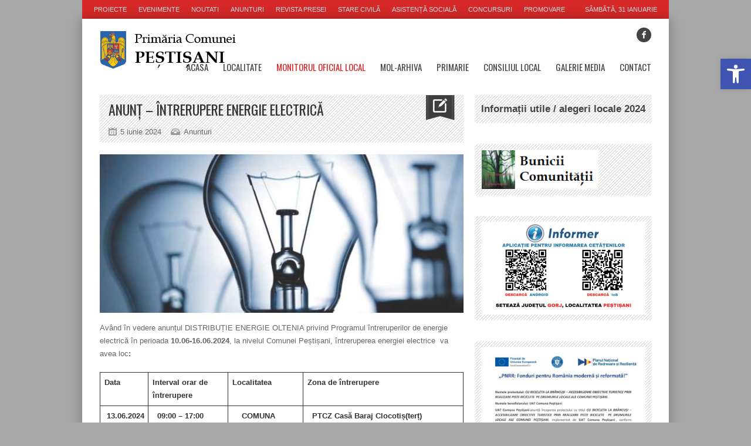

--- FILE ---
content_type: text/html; charset=UTF-8
request_url: https://www.pestisani.ro/2024/06/05/anunt-intrerupere-energie-electrica-24/
body_size: 18202
content:
<!DOCTYPE html>
<!--[if IE 7]><html class="ie ie7" lang="ro-RO" prefix="og: http://ogp.me/ns#"><![endif]-->
<!--[if IE 8]><html class="ie ie8" lang="ro-RO" prefix="og: http://ogp.me/ns#"><![endif]-->
<!--[if !(IE 7) | !(IE 8)  ]><!--><html lang="ro-RO" prefix="og: http://ogp.me/ns#"><!--<![endif]-->
<head>
	<meta charset="UTF-8" />

	<link rel="pingback" href="https://www.pestisani.ro/xmlrpc.php" />

	
	
	
	
	<title>Anunț – Întrerupere energie electrică &#8211; Primaria Comunei Pestisani</title>
<meta name='robots' content='max-image-preview:large' />
<link rel='dns-prefetch' href='//fonts.googleapis.com' />
<link rel="alternate" type="application/rss+xml" title="Primaria Comunei Pestisani &raquo; Flux" href="https://www.pestisani.ro/feed/" />
<link rel="alternate" type="application/rss+xml" title="Primaria Comunei Pestisani &raquo; Flux comentarii" href="https://www.pestisani.ro/comments/feed/" />
<link rel="alternate" title="oEmbed (JSON)" type="application/json+oembed" href="https://www.pestisani.ro/wp-json/oembed/1.0/embed?url=https%3A%2F%2Fwww.pestisani.ro%2F2024%2F06%2F05%2Fanunt-intrerupere-energie-electrica-24%2F" />
<link rel="alternate" title="oEmbed (XML)" type="text/xml+oembed" href="https://www.pestisani.ro/wp-json/oembed/1.0/embed?url=https%3A%2F%2Fwww.pestisani.ro%2F2024%2F06%2F05%2Fanunt-intrerupere-energie-electrica-24%2F&#038;format=xml" />
<meta property="og:title" content="Anunț – Întrerupere energie electrică"/><meta property="og:site_name" content="Primaria Comunei Pestisani"/><meta property="og:url" content="https://www.pestisani.ro/2024/06/05/anunt-intrerupere-energie-electrica-24/"/><meta property="og:type" content="website" /><meta property="og:image" content="https://www.pestisani.ro/wp-content/uploads/2019/11/Intreruperi-energie-electrica.jpg"/><meta property="og:description" content="Având în vedere anunțul DISTRIBUȚIE ENERGIE OLTENIA privind Programul întreruperilor de energie electrică în perioada 10.06-16.06.2024, la nivelul Comunei Peștișani, întreruperea energiei electrice  va avea loc: Data Interval orar de întrerupere Localitatea Zona de întrerupere  13.06.2024 &nbsp; 09:00 &#8211; 17:00 &nbsp; &nbsp; COMUNA PEȘTIȘANI &nbsp; &nbsp; PTCZ Casă Baraj Clocotiș(terț)  15.06.2024 &nbsp; 09:00 &#8211; 17:00 [&hellip;]"/><style id='wp-img-auto-sizes-contain-inline-css' type='text/css'>
img:is([sizes=auto i],[sizes^="auto," i]){contain-intrinsic-size:3000px 1500px}
/*# sourceURL=wp-img-auto-sizes-contain-inline-css */
</style>
<style id='wp-emoji-styles-inline-css' type='text/css'>

	img.wp-smiley, img.emoji {
		display: inline !important;
		border: none !important;
		box-shadow: none !important;
		height: 1em !important;
		width: 1em !important;
		margin: 0 0.07em !important;
		vertical-align: -0.1em !important;
		background: none !important;
		padding: 0 !important;
	}
/*# sourceURL=wp-emoji-styles-inline-css */
</style>
<style id='wp-block-library-inline-css' type='text/css'>
:root{--wp-block-synced-color:#7a00df;--wp-block-synced-color--rgb:122,0,223;--wp-bound-block-color:var(--wp-block-synced-color);--wp-editor-canvas-background:#ddd;--wp-admin-theme-color:#007cba;--wp-admin-theme-color--rgb:0,124,186;--wp-admin-theme-color-darker-10:#006ba1;--wp-admin-theme-color-darker-10--rgb:0,107,160.5;--wp-admin-theme-color-darker-20:#005a87;--wp-admin-theme-color-darker-20--rgb:0,90,135;--wp-admin-border-width-focus:2px}@media (min-resolution:192dpi){:root{--wp-admin-border-width-focus:1.5px}}.wp-element-button{cursor:pointer}:root .has-very-light-gray-background-color{background-color:#eee}:root .has-very-dark-gray-background-color{background-color:#313131}:root .has-very-light-gray-color{color:#eee}:root .has-very-dark-gray-color{color:#313131}:root .has-vivid-green-cyan-to-vivid-cyan-blue-gradient-background{background:linear-gradient(135deg,#00d084,#0693e3)}:root .has-purple-crush-gradient-background{background:linear-gradient(135deg,#34e2e4,#4721fb 50%,#ab1dfe)}:root .has-hazy-dawn-gradient-background{background:linear-gradient(135deg,#faaca8,#dad0ec)}:root .has-subdued-olive-gradient-background{background:linear-gradient(135deg,#fafae1,#67a671)}:root .has-atomic-cream-gradient-background{background:linear-gradient(135deg,#fdd79a,#004a59)}:root .has-nightshade-gradient-background{background:linear-gradient(135deg,#330968,#31cdcf)}:root .has-midnight-gradient-background{background:linear-gradient(135deg,#020381,#2874fc)}:root{--wp--preset--font-size--normal:16px;--wp--preset--font-size--huge:42px}.has-regular-font-size{font-size:1em}.has-larger-font-size{font-size:2.625em}.has-normal-font-size{font-size:var(--wp--preset--font-size--normal)}.has-huge-font-size{font-size:var(--wp--preset--font-size--huge)}.has-text-align-center{text-align:center}.has-text-align-left{text-align:left}.has-text-align-right{text-align:right}.has-fit-text{white-space:nowrap!important}#end-resizable-editor-section{display:none}.aligncenter{clear:both}.items-justified-left{justify-content:flex-start}.items-justified-center{justify-content:center}.items-justified-right{justify-content:flex-end}.items-justified-space-between{justify-content:space-between}.screen-reader-text{border:0;clip-path:inset(50%);height:1px;margin:-1px;overflow:hidden;padding:0;position:absolute;width:1px;word-wrap:normal!important}.screen-reader-text:focus{background-color:#ddd;clip-path:none;color:#444;display:block;font-size:1em;height:auto;left:5px;line-height:normal;padding:15px 23px 14px;text-decoration:none;top:5px;width:auto;z-index:100000}html :where(.has-border-color){border-style:solid}html :where([style*=border-top-color]){border-top-style:solid}html :where([style*=border-right-color]){border-right-style:solid}html :where([style*=border-bottom-color]){border-bottom-style:solid}html :where([style*=border-left-color]){border-left-style:solid}html :where([style*=border-width]){border-style:solid}html :where([style*=border-top-width]){border-top-style:solid}html :where([style*=border-right-width]){border-right-style:solid}html :where([style*=border-bottom-width]){border-bottom-style:solid}html :where([style*=border-left-width]){border-left-style:solid}html :where(img[class*=wp-image-]){height:auto;max-width:100%}:where(figure){margin:0 0 1em}html :where(.is-position-sticky){--wp-admin--admin-bar--position-offset:var(--wp-admin--admin-bar--height,0px)}@media screen and (max-width:600px){html :where(.is-position-sticky){--wp-admin--admin-bar--position-offset:0px}}

/*# sourceURL=wp-block-library-inline-css */
</style><style id='wp-block-image-inline-css' type='text/css'>
.wp-block-image>a,.wp-block-image>figure>a{display:inline-block}.wp-block-image img{box-sizing:border-box;height:auto;max-width:100%;vertical-align:bottom}@media not (prefers-reduced-motion){.wp-block-image img.hide{visibility:hidden}.wp-block-image img.show{animation:show-content-image .4s}}.wp-block-image[style*=border-radius] img,.wp-block-image[style*=border-radius]>a{border-radius:inherit}.wp-block-image.has-custom-border img{box-sizing:border-box}.wp-block-image.aligncenter{text-align:center}.wp-block-image.alignfull>a,.wp-block-image.alignwide>a{width:100%}.wp-block-image.alignfull img,.wp-block-image.alignwide img{height:auto;width:100%}.wp-block-image .aligncenter,.wp-block-image .alignleft,.wp-block-image .alignright,.wp-block-image.aligncenter,.wp-block-image.alignleft,.wp-block-image.alignright{display:table}.wp-block-image .aligncenter>figcaption,.wp-block-image .alignleft>figcaption,.wp-block-image .alignright>figcaption,.wp-block-image.aligncenter>figcaption,.wp-block-image.alignleft>figcaption,.wp-block-image.alignright>figcaption{caption-side:bottom;display:table-caption}.wp-block-image .alignleft{float:left;margin:.5em 1em .5em 0}.wp-block-image .alignright{float:right;margin:.5em 0 .5em 1em}.wp-block-image .aligncenter{margin-left:auto;margin-right:auto}.wp-block-image :where(figcaption){margin-bottom:1em;margin-top:.5em}.wp-block-image.is-style-circle-mask img{border-radius:9999px}@supports ((-webkit-mask-image:none) or (mask-image:none)) or (-webkit-mask-image:none){.wp-block-image.is-style-circle-mask img{border-radius:0;-webkit-mask-image:url('data:image/svg+xml;utf8,<svg viewBox="0 0 100 100" xmlns="http://www.w3.org/2000/svg"><circle cx="50" cy="50" r="50"/></svg>');mask-image:url('data:image/svg+xml;utf8,<svg viewBox="0 0 100 100" xmlns="http://www.w3.org/2000/svg"><circle cx="50" cy="50" r="50"/></svg>');mask-mode:alpha;-webkit-mask-position:center;mask-position:center;-webkit-mask-repeat:no-repeat;mask-repeat:no-repeat;-webkit-mask-size:contain;mask-size:contain}}:root :where(.wp-block-image.is-style-rounded img,.wp-block-image .is-style-rounded img){border-radius:9999px}.wp-block-image figure{margin:0}.wp-lightbox-container{display:flex;flex-direction:column;position:relative}.wp-lightbox-container img{cursor:zoom-in}.wp-lightbox-container img:hover+button{opacity:1}.wp-lightbox-container button{align-items:center;backdrop-filter:blur(16px) saturate(180%);background-color:#5a5a5a40;border:none;border-radius:4px;cursor:zoom-in;display:flex;height:20px;justify-content:center;opacity:0;padding:0;position:absolute;right:16px;text-align:center;top:16px;width:20px;z-index:100}@media not (prefers-reduced-motion){.wp-lightbox-container button{transition:opacity .2s ease}}.wp-lightbox-container button:focus-visible{outline:3px auto #5a5a5a40;outline:3px auto -webkit-focus-ring-color;outline-offset:3px}.wp-lightbox-container button:hover{cursor:pointer;opacity:1}.wp-lightbox-container button:focus{opacity:1}.wp-lightbox-container button:focus,.wp-lightbox-container button:hover,.wp-lightbox-container button:not(:hover):not(:active):not(.has-background){background-color:#5a5a5a40;border:none}.wp-lightbox-overlay{box-sizing:border-box;cursor:zoom-out;height:100vh;left:0;overflow:hidden;position:fixed;top:0;visibility:hidden;width:100%;z-index:100000}.wp-lightbox-overlay .close-button{align-items:center;cursor:pointer;display:flex;justify-content:center;min-height:40px;min-width:40px;padding:0;position:absolute;right:calc(env(safe-area-inset-right) + 16px);top:calc(env(safe-area-inset-top) + 16px);z-index:5000000}.wp-lightbox-overlay .close-button:focus,.wp-lightbox-overlay .close-button:hover,.wp-lightbox-overlay .close-button:not(:hover):not(:active):not(.has-background){background:none;border:none}.wp-lightbox-overlay .lightbox-image-container{height:var(--wp--lightbox-container-height);left:50%;overflow:hidden;position:absolute;top:50%;transform:translate(-50%,-50%);transform-origin:top left;width:var(--wp--lightbox-container-width);z-index:9999999999}.wp-lightbox-overlay .wp-block-image{align-items:center;box-sizing:border-box;display:flex;height:100%;justify-content:center;margin:0;position:relative;transform-origin:0 0;width:100%;z-index:3000000}.wp-lightbox-overlay .wp-block-image img{height:var(--wp--lightbox-image-height);min-height:var(--wp--lightbox-image-height);min-width:var(--wp--lightbox-image-width);width:var(--wp--lightbox-image-width)}.wp-lightbox-overlay .wp-block-image figcaption{display:none}.wp-lightbox-overlay button{background:none;border:none}.wp-lightbox-overlay .scrim{background-color:#fff;height:100%;opacity:.9;position:absolute;width:100%;z-index:2000000}.wp-lightbox-overlay.active{visibility:visible}@media not (prefers-reduced-motion){.wp-lightbox-overlay.active{animation:turn-on-visibility .25s both}.wp-lightbox-overlay.active img{animation:turn-on-visibility .35s both}.wp-lightbox-overlay.show-closing-animation:not(.active){animation:turn-off-visibility .35s both}.wp-lightbox-overlay.show-closing-animation:not(.active) img{animation:turn-off-visibility .25s both}.wp-lightbox-overlay.zoom.active{animation:none;opacity:1;visibility:visible}.wp-lightbox-overlay.zoom.active .lightbox-image-container{animation:lightbox-zoom-in .4s}.wp-lightbox-overlay.zoom.active .lightbox-image-container img{animation:none}.wp-lightbox-overlay.zoom.active .scrim{animation:turn-on-visibility .4s forwards}.wp-lightbox-overlay.zoom.show-closing-animation:not(.active){animation:none}.wp-lightbox-overlay.zoom.show-closing-animation:not(.active) .lightbox-image-container{animation:lightbox-zoom-out .4s}.wp-lightbox-overlay.zoom.show-closing-animation:not(.active) .lightbox-image-container img{animation:none}.wp-lightbox-overlay.zoom.show-closing-animation:not(.active) .scrim{animation:turn-off-visibility .4s forwards}}@keyframes show-content-image{0%{visibility:hidden}99%{visibility:hidden}to{visibility:visible}}@keyframes turn-on-visibility{0%{opacity:0}to{opacity:1}}@keyframes turn-off-visibility{0%{opacity:1;visibility:visible}99%{opacity:0;visibility:visible}to{opacity:0;visibility:hidden}}@keyframes lightbox-zoom-in{0%{transform:translate(calc((-100vw + var(--wp--lightbox-scrollbar-width))/2 + var(--wp--lightbox-initial-left-position)),calc(-50vh + var(--wp--lightbox-initial-top-position))) scale(var(--wp--lightbox-scale))}to{transform:translate(-50%,-50%) scale(1)}}@keyframes lightbox-zoom-out{0%{transform:translate(-50%,-50%) scale(1);visibility:visible}99%{visibility:visible}to{transform:translate(calc((-100vw + var(--wp--lightbox-scrollbar-width))/2 + var(--wp--lightbox-initial-left-position)),calc(-50vh + var(--wp--lightbox-initial-top-position))) scale(var(--wp--lightbox-scale));visibility:hidden}}
/*# sourceURL=https://www.pestisani.ro/wp-includes/blocks/image/style.min.css */
</style>
<style id='wp-block-list-inline-css' type='text/css'>
ol,ul{box-sizing:border-box}:root :where(.wp-block-list.has-background){padding:1.25em 2.375em}
/*# sourceURL=https://www.pestisani.ro/wp-includes/blocks/list/style.min.css */
</style>
<style id='global-styles-inline-css' type='text/css'>
:root{--wp--preset--aspect-ratio--square: 1;--wp--preset--aspect-ratio--4-3: 4/3;--wp--preset--aspect-ratio--3-4: 3/4;--wp--preset--aspect-ratio--3-2: 3/2;--wp--preset--aspect-ratio--2-3: 2/3;--wp--preset--aspect-ratio--16-9: 16/9;--wp--preset--aspect-ratio--9-16: 9/16;--wp--preset--color--black: #000000;--wp--preset--color--cyan-bluish-gray: #abb8c3;--wp--preset--color--white: #ffffff;--wp--preset--color--pale-pink: #f78da7;--wp--preset--color--vivid-red: #cf2e2e;--wp--preset--color--luminous-vivid-orange: #ff6900;--wp--preset--color--luminous-vivid-amber: #fcb900;--wp--preset--color--light-green-cyan: #7bdcb5;--wp--preset--color--vivid-green-cyan: #00d084;--wp--preset--color--pale-cyan-blue: #8ed1fc;--wp--preset--color--vivid-cyan-blue: #0693e3;--wp--preset--color--vivid-purple: #9b51e0;--wp--preset--gradient--vivid-cyan-blue-to-vivid-purple: linear-gradient(135deg,rgb(6,147,227) 0%,rgb(155,81,224) 100%);--wp--preset--gradient--light-green-cyan-to-vivid-green-cyan: linear-gradient(135deg,rgb(122,220,180) 0%,rgb(0,208,130) 100%);--wp--preset--gradient--luminous-vivid-amber-to-luminous-vivid-orange: linear-gradient(135deg,rgb(252,185,0) 0%,rgb(255,105,0) 100%);--wp--preset--gradient--luminous-vivid-orange-to-vivid-red: linear-gradient(135deg,rgb(255,105,0) 0%,rgb(207,46,46) 100%);--wp--preset--gradient--very-light-gray-to-cyan-bluish-gray: linear-gradient(135deg,rgb(238,238,238) 0%,rgb(169,184,195) 100%);--wp--preset--gradient--cool-to-warm-spectrum: linear-gradient(135deg,rgb(74,234,220) 0%,rgb(151,120,209) 20%,rgb(207,42,186) 40%,rgb(238,44,130) 60%,rgb(251,105,98) 80%,rgb(254,248,76) 100%);--wp--preset--gradient--blush-light-purple: linear-gradient(135deg,rgb(255,206,236) 0%,rgb(152,150,240) 100%);--wp--preset--gradient--blush-bordeaux: linear-gradient(135deg,rgb(254,205,165) 0%,rgb(254,45,45) 50%,rgb(107,0,62) 100%);--wp--preset--gradient--luminous-dusk: linear-gradient(135deg,rgb(255,203,112) 0%,rgb(199,81,192) 50%,rgb(65,88,208) 100%);--wp--preset--gradient--pale-ocean: linear-gradient(135deg,rgb(255,245,203) 0%,rgb(182,227,212) 50%,rgb(51,167,181) 100%);--wp--preset--gradient--electric-grass: linear-gradient(135deg,rgb(202,248,128) 0%,rgb(113,206,126) 100%);--wp--preset--gradient--midnight: linear-gradient(135deg,rgb(2,3,129) 0%,rgb(40,116,252) 100%);--wp--preset--font-size--small: 13px;--wp--preset--font-size--medium: 20px;--wp--preset--font-size--large: 36px;--wp--preset--font-size--x-large: 42px;--wp--preset--spacing--20: 0.44rem;--wp--preset--spacing--30: 0.67rem;--wp--preset--spacing--40: 1rem;--wp--preset--spacing--50: 1.5rem;--wp--preset--spacing--60: 2.25rem;--wp--preset--spacing--70: 3.38rem;--wp--preset--spacing--80: 5.06rem;--wp--preset--shadow--natural: 6px 6px 9px rgba(0, 0, 0, 0.2);--wp--preset--shadow--deep: 12px 12px 50px rgba(0, 0, 0, 0.4);--wp--preset--shadow--sharp: 6px 6px 0px rgba(0, 0, 0, 0.2);--wp--preset--shadow--outlined: 6px 6px 0px -3px rgb(255, 255, 255), 6px 6px rgb(0, 0, 0);--wp--preset--shadow--crisp: 6px 6px 0px rgb(0, 0, 0);}:where(.is-layout-flex){gap: 0.5em;}:where(.is-layout-grid){gap: 0.5em;}body .is-layout-flex{display: flex;}.is-layout-flex{flex-wrap: wrap;align-items: center;}.is-layout-flex > :is(*, div){margin: 0;}body .is-layout-grid{display: grid;}.is-layout-grid > :is(*, div){margin: 0;}:where(.wp-block-columns.is-layout-flex){gap: 2em;}:where(.wp-block-columns.is-layout-grid){gap: 2em;}:where(.wp-block-post-template.is-layout-flex){gap: 1.25em;}:where(.wp-block-post-template.is-layout-grid){gap: 1.25em;}.has-black-color{color: var(--wp--preset--color--black) !important;}.has-cyan-bluish-gray-color{color: var(--wp--preset--color--cyan-bluish-gray) !important;}.has-white-color{color: var(--wp--preset--color--white) !important;}.has-pale-pink-color{color: var(--wp--preset--color--pale-pink) !important;}.has-vivid-red-color{color: var(--wp--preset--color--vivid-red) !important;}.has-luminous-vivid-orange-color{color: var(--wp--preset--color--luminous-vivid-orange) !important;}.has-luminous-vivid-amber-color{color: var(--wp--preset--color--luminous-vivid-amber) !important;}.has-light-green-cyan-color{color: var(--wp--preset--color--light-green-cyan) !important;}.has-vivid-green-cyan-color{color: var(--wp--preset--color--vivid-green-cyan) !important;}.has-pale-cyan-blue-color{color: var(--wp--preset--color--pale-cyan-blue) !important;}.has-vivid-cyan-blue-color{color: var(--wp--preset--color--vivid-cyan-blue) !important;}.has-vivid-purple-color{color: var(--wp--preset--color--vivid-purple) !important;}.has-black-background-color{background-color: var(--wp--preset--color--black) !important;}.has-cyan-bluish-gray-background-color{background-color: var(--wp--preset--color--cyan-bluish-gray) !important;}.has-white-background-color{background-color: var(--wp--preset--color--white) !important;}.has-pale-pink-background-color{background-color: var(--wp--preset--color--pale-pink) !important;}.has-vivid-red-background-color{background-color: var(--wp--preset--color--vivid-red) !important;}.has-luminous-vivid-orange-background-color{background-color: var(--wp--preset--color--luminous-vivid-orange) !important;}.has-luminous-vivid-amber-background-color{background-color: var(--wp--preset--color--luminous-vivid-amber) !important;}.has-light-green-cyan-background-color{background-color: var(--wp--preset--color--light-green-cyan) !important;}.has-vivid-green-cyan-background-color{background-color: var(--wp--preset--color--vivid-green-cyan) !important;}.has-pale-cyan-blue-background-color{background-color: var(--wp--preset--color--pale-cyan-blue) !important;}.has-vivid-cyan-blue-background-color{background-color: var(--wp--preset--color--vivid-cyan-blue) !important;}.has-vivid-purple-background-color{background-color: var(--wp--preset--color--vivid-purple) !important;}.has-black-border-color{border-color: var(--wp--preset--color--black) !important;}.has-cyan-bluish-gray-border-color{border-color: var(--wp--preset--color--cyan-bluish-gray) !important;}.has-white-border-color{border-color: var(--wp--preset--color--white) !important;}.has-pale-pink-border-color{border-color: var(--wp--preset--color--pale-pink) !important;}.has-vivid-red-border-color{border-color: var(--wp--preset--color--vivid-red) !important;}.has-luminous-vivid-orange-border-color{border-color: var(--wp--preset--color--luminous-vivid-orange) !important;}.has-luminous-vivid-amber-border-color{border-color: var(--wp--preset--color--luminous-vivid-amber) !important;}.has-light-green-cyan-border-color{border-color: var(--wp--preset--color--light-green-cyan) !important;}.has-vivid-green-cyan-border-color{border-color: var(--wp--preset--color--vivid-green-cyan) !important;}.has-pale-cyan-blue-border-color{border-color: var(--wp--preset--color--pale-cyan-blue) !important;}.has-vivid-cyan-blue-border-color{border-color: var(--wp--preset--color--vivid-cyan-blue) !important;}.has-vivid-purple-border-color{border-color: var(--wp--preset--color--vivid-purple) !important;}.has-vivid-cyan-blue-to-vivid-purple-gradient-background{background: var(--wp--preset--gradient--vivid-cyan-blue-to-vivid-purple) !important;}.has-light-green-cyan-to-vivid-green-cyan-gradient-background{background: var(--wp--preset--gradient--light-green-cyan-to-vivid-green-cyan) !important;}.has-luminous-vivid-amber-to-luminous-vivid-orange-gradient-background{background: var(--wp--preset--gradient--luminous-vivid-amber-to-luminous-vivid-orange) !important;}.has-luminous-vivid-orange-to-vivid-red-gradient-background{background: var(--wp--preset--gradient--luminous-vivid-orange-to-vivid-red) !important;}.has-very-light-gray-to-cyan-bluish-gray-gradient-background{background: var(--wp--preset--gradient--very-light-gray-to-cyan-bluish-gray) !important;}.has-cool-to-warm-spectrum-gradient-background{background: var(--wp--preset--gradient--cool-to-warm-spectrum) !important;}.has-blush-light-purple-gradient-background{background: var(--wp--preset--gradient--blush-light-purple) !important;}.has-blush-bordeaux-gradient-background{background: var(--wp--preset--gradient--blush-bordeaux) !important;}.has-luminous-dusk-gradient-background{background: var(--wp--preset--gradient--luminous-dusk) !important;}.has-pale-ocean-gradient-background{background: var(--wp--preset--gradient--pale-ocean) !important;}.has-electric-grass-gradient-background{background: var(--wp--preset--gradient--electric-grass) !important;}.has-midnight-gradient-background{background: var(--wp--preset--gradient--midnight) !important;}.has-small-font-size{font-size: var(--wp--preset--font-size--small) !important;}.has-medium-font-size{font-size: var(--wp--preset--font-size--medium) !important;}.has-large-font-size{font-size: var(--wp--preset--font-size--large) !important;}.has-x-large-font-size{font-size: var(--wp--preset--font-size--x-large) !important;}
/*# sourceURL=global-styles-inline-css */
</style>

<style id='classic-theme-styles-inline-css' type='text/css'>
/*! This file is auto-generated */
.wp-block-button__link{color:#fff;background-color:#32373c;border-radius:9999px;box-shadow:none;text-decoration:none;padding:calc(.667em + 2px) calc(1.333em + 2px);font-size:1.125em}.wp-block-file__button{background:#32373c;color:#fff;text-decoration:none}
/*# sourceURL=/wp-includes/css/classic-themes.min.css */
</style>
<link rel='stylesheet' id='bsk-pdf-manager-pro-css-css' href='https://www.pestisani.ro/wp-content/plugins/bsk-pdf-manager/css/bsk-pdf-manager-pro.css' type='text/css' media='all' />
<link rel='stylesheet' id='pojo-a11y-css' href='https://www.pestisani.ro/wp-content/plugins/pojo-accessibility/modules/legacy/assets/css/style.min.css' type='text/css' media='all' />
<link rel='stylesheet' id='style-css' href='https://www.pestisani.ro/wp-content/themes/Backstreet/style.css' type='text/css' media='all' />
<link rel='stylesheet' id='google_fonts-css' href='https://fonts.googleapis.com/css?family=Oswald%7COswald%7C&#038;subset=latin%2Cgreek-ext%2Ccyrillic%2Clatin-ext%2Cgreek%2Ccyrillic-ext%2Cvietnamese' type='text/css' media='all' />
<link rel='stylesheet' id='wp-block-paragraph-css' href='https://www.pestisani.ro/wp-includes/blocks/paragraph/style.min.css' type='text/css' media='all' />
<link rel='stylesheet' id='wp-block-table-css' href='https://www.pestisani.ro/wp-includes/blocks/table/style.min.css' type='text/css' media='all' />
<script type="text/javascript" src="https://www.pestisani.ro/wp-includes/js/jquery/jquery.min.js" id="jquery-core-js"></script>
<script type="text/javascript" src="https://www.pestisani.ro/wp-includes/js/jquery/jquery-migrate.min.js" id="jquery-migrate-js"></script>
<script type="text/javascript" id="bsk-pdf-manager-pro-js-extra">
/* <![CDATA[ */
var bsk_pdf_pro = {"ajaxurl":"https://www.pestisani.ro/wp-admin/admin-ajax.php"};
//# sourceURL=bsk-pdf-manager-pro-js-extra
/* ]]> */
</script>
<script type="text/javascript" src="https://www.pestisani.ro/wp-content/plugins/bsk-pdf-manager/js/bsk_pdf_manager_pro.js" id="bsk-pdf-manager-pro-js"></script>
<link rel="https://api.w.org/" href="https://www.pestisani.ro/wp-json/" /><link rel="alternate" title="JSON" type="application/json" href="https://www.pestisani.ro/wp-json/wp/v2/posts/6738" /><link rel="EditURI" type="application/rsd+xml" title="RSD" href="https://www.pestisani.ro/xmlrpc.php?rsd" />
<meta name="generator" content="WordPress 6.9" />
<link rel="canonical" href="https://www.pestisani.ro/2024/06/05/anunt-intrerupere-energie-electrica-24/" />
<link rel='shortlink' href='https://www.pestisani.ro/?p=6738' />
<style type="text/css">
#pojo-a11y-toolbar .pojo-a11y-toolbar-toggle a{ background-color: #4054b2;	color: #ffffff;}
#pojo-a11y-toolbar .pojo-a11y-toolbar-overlay, #pojo-a11y-toolbar .pojo-a11y-toolbar-overlay ul.pojo-a11y-toolbar-items.pojo-a11y-links{ border-color: #4054b2;}
body.pojo-a11y-focusable a:focus{ outline-style: solid !important;	outline-width: 1px !important;	outline-color: #FF0000 !important;}
#pojo-a11y-toolbar{ top: 100px !important;}
#pojo-a11y-toolbar .pojo-a11y-toolbar-overlay{ background-color: #ffffff;}
#pojo-a11y-toolbar .pojo-a11y-toolbar-overlay ul.pojo-a11y-toolbar-items li.pojo-a11y-toolbar-item a, #pojo-a11y-toolbar .pojo-a11y-toolbar-overlay p.pojo-a11y-toolbar-title{ color: #333333;}
#pojo-a11y-toolbar .pojo-a11y-toolbar-overlay ul.pojo-a11y-toolbar-items li.pojo-a11y-toolbar-item a.active{ background-color: #4054b2;	color: #ffffff;}
@media (max-width: 767px) { #pojo-a11y-toolbar { top: 50px !important; } }</style>	<style type="text/css" media="screen">
	body, .postForm textarea{ font-family: 'Arial'; }
	.social-count, .picture_title a, .picture_counter, ul#filter a, ul.tabs-sidebar li a, ul.tabs li a, .postForm .submit, .nav-left, .nav-right, .button a, .pagination, .nivoSlider a, .nivo-caption .date-info, .nivo-caption a, .comment-submit, .title-social, .commenters, .widget-footer-title, .single-title h1, .comment-author .name, .author-title a, .content-title p, .bottomNav a, .title-404 span, h1, h2, h3, h4, h5, h6 {
	font-family: 'Oswald';
	}
	.mainNav a, .bottomNav a { font-family: 'Oswald'; }
	html {
		background-color:#a8a8a8;
			}

	::-moz-selection {background:#000000;}
	::selection {background:#000000;}

	.topNav li  > ul li a:hover, .mainNav li  > ul li a:hover, .error_msg, readmore, a:hover, .single-content ul.tabs li a:hover, .single-content ul.tabs li a.active, h5.toggle a:hover, .flex-caption a:hover, .single-content a {
		color:#000000;
	}
	.social-header ul li a:hover,
	.social-counter a:hover {
		background:#000000;
	}
	.tagcloud a:hover, .reply-comment:hover, .comment-submit:hover, .pagination a:hover, .pagination span.current, .postForm .submit:hover, ul#filter li.current a, ul#filter li a.current, ul#filter a:hover { background:#000000; }
	.postForm .error, .tagcloud a:hover { border: 1px solid #000000; }
	.header { position:relative; height:70px; }
	.top { background:#d62828; }
				.spotlight-title { background:#BA0D16 url('https://www.pestisani.ro/wp-content/themes/Backstreet/images/side-title-spotlight.png') no-repeat right; }
				.mainNav li > ul {background-color: #d62828 !important}
.flex-caption, .footer-widget {background-color:#d62828}
.bsk-special-pdfs-container li a {
color: blue;
font-weight:200;
}

.mainNav li > ul li a:hover {padding-left:6px !important}		</style>
	<link rel="icon" href="https://www.pestisani.ro/wp-content/uploads/2020/06/cropped-favicon2-1-32x32.png" sizes="32x32" />
<link rel="icon" href="https://www.pestisani.ro/wp-content/uploads/2020/06/cropped-favicon2-1-192x192.png" sizes="192x192" />
<link rel="apple-touch-icon" href="https://www.pestisani.ro/wp-content/uploads/2020/06/cropped-favicon2-1-180x180.png" />
<meta name="msapplication-TileImage" content="https://www.pestisani.ro/wp-content/uploads/2020/06/cropped-favicon2-1-270x270.png" />
		<style type="text/css" id="wp-custom-css">
			.magz-meta {
	display:none;
}		</style>
		
</head>

<body data-rsssl=1 class="wp-singular post-template-default single single-post postid-6738 single-format-standard wp-theme-Backstreet bg-animate" data-bg="">
		<div id="fb-root"></div>
	<script>
	(function(d, s, id) {
		var js, fjs = d.getElementsByTagName(s)[0];
		if (d.getElementById(id)) return;
		js = d.createElement(s); js.id = id;
		js.src = "//connect.facebook.net/en_US/sdk.js#xfbml=1&version=v2.3&amp;appId=102226266616709";
		fjs.parentNode.insertBefore(js, fjs);
	}(document, 'script', 'facebook-jssdk'));
	</script>
<!-- Begin Top -->
<div class="top">
	<div class="top-wrap">
		<!-- Begin Top Navigation -->
		<div class="top-nav-wrapper">
			<div class="menu-top-menu-container"><ul id="menu-top-menu" class="topNav"><li id="menu-item-1153" class="menu-item menu-item-type-taxonomy menu-item-object-category menu-item-1153"><a href="https://www.pestisani.ro/category/achizitii-publice/">Proiecte</a></li>
<li id="menu-item-1944" class="menu-item menu-item-type-taxonomy menu-item-object-category menu-item-1944"><a href="https://www.pestisani.ro/category/evenimente/">Evenimente</a></li>
<li id="menu-item-1152" class="menu-item menu-item-type-taxonomy menu-item-object-category menu-item-1152"><a href="https://www.pestisani.ro/category/noutati/">Noutati</a></li>
<li id="menu-item-1150" class="menu-item menu-item-type-taxonomy menu-item-object-category current-post-ancestor current-menu-parent current-post-parent menu-item-1150"><a href="https://www.pestisani.ro/category/anunturi/">Anunturi</a></li>
<li id="menu-item-2404" class="menu-item menu-item-type-taxonomy menu-item-object-category menu-item-2404"><a href="https://www.pestisani.ro/category/revista-presei/">Revista presei</a></li>
<li id="menu-item-2840" class="menu-item menu-item-type-post_type menu-item-object-page menu-item-2840"><a href="https://www.pestisani.ro/stare-civila/">Stare civilă</a></li>
<li id="menu-item-7721" class="menu-item menu-item-type-post_type menu-item-object-page menu-item-7721"><a href="https://www.pestisani.ro/asistenta-sociala/">Asistență socială</a></li>
<li id="menu-item-1155" class="menu-item menu-item-type-taxonomy menu-item-object-category menu-item-1155"><a href="https://www.pestisani.ro/category/concursuri/">Concursuri</a></li>
<li id="menu-item-2298" class="menu-item menu-item-type-taxonomy menu-item-object-category menu-item-2298"><a href="https://www.pestisani.ro/category/promovare/">Promovare</a></li>
</ul></div>		</div>
		<!-- End Top Navigation -->
				<!-- Begin Date -->
		<div class="datetime">
			sâmbătă, 31 ianuarie 2026		</div>
		<!-- End Date -->
			</div>
</div>
<!-- End Top -->
<!-- Begin General -->
<div class="general">
<!-- Begin Container -->
<div class="container">
	<!-- Begin Top Container 960 gs -->
	<div class="header container_12">
			<!-- Begin Logo Header -->
			<div class="grid_4 logo-header">
								<a href='https://www.pestisani.ro'><img src="https://www.pestisani.ro/wp-content/uploads/2018/02/header-logo5.png" alt="Primaria Comunei Pestisani" /></a>
			</div>
			<!-- End Logo Header -->
			<!-- Begin Header Content -->
			<div class="grid_8 prefix_4 header-content">
				
									<!-- Begin Social Header -->
<div class="social-header">
	<ul>
									<li class="facebook"><a target="_blank" href="//www.facebook.com/primaria.pestisani.1"><i class="icon-facebook-1"></i></a></li>
																							</ul>
</div>
<!-- End Social Header -->
							</div>
			<!-- End Header Content -->
	</div>
	<!-- End Top Container 960 gs -->
	<div class="container_12 mainnavmenu">
		<!-- Begin Main Navigation -->
		<div class="grid_12 main-nav-wrapper">

			<div class="menu-bottom-menu-container"><ul id="menu-bottom-menu" class="mainNav"><li id="menu-item-1095" class="menu-item menu-item-type-custom menu-item-object-custom menu-item-home menu-item-1095"><a href="https://www.pestisani.ro/">Acasa</a></li>
<li id="menu-item-1096" class="menu-item menu-item-type-custom menu-item-object-custom menu-item-has-children menu-item-1096"><a href="#">Localitate</a>
<ul class="sub-menu">
	<li id="menu-item-1130" class="menu-item menu-item-type-post_type menu-item-object-page menu-item-1130"><a href="https://www.pestisani.ro/istoric/">Istoric</a></li>
	<li id="menu-item-1131" class="menu-item menu-item-type-post_type menu-item-object-page menu-item-1131"><a href="https://www.pestisani.ro/strategie/">Strategie</a></li>
	<li id="menu-item-1132" class="menu-item menu-item-type-post_type menu-item-object-page menu-item-1132"><a href="https://www.pestisani.ro/localizare/">Localizare</a></li>
</ul>
</li>
<li id="menu-item-2098" class="menu-item menu-item-type-custom menu-item-object-custom menu-item-2098"><a href="https://emol.ro/pestisani-gj/">Monitorul oficial local</a></li>
<li id="menu-item-5611" class="menu-item menu-item-type-custom menu-item-object-custom menu-item-has-children menu-item-5611"><a href="#">MOL-Arhiva</a>
<ul class="sub-menu">
	<li id="menu-item-2101" class="menu-item menu-item-type-post_type menu-item-object-page menu-item-2101"><a href="https://www.pestisani.ro/statutul-uat/">Statutul UAT</a></li>
	<li id="menu-item-2104" class="menu-item menu-item-type-post_type menu-item-object-page menu-item-2104"><a href="https://www.pestisani.ro/regulamentele-privind-procedurile-administrative/">Regulamentele privind procedurile administrative</a></li>
	<li id="menu-item-2376" class="menu-item menu-item-type-post_type menu-item-object-page menu-item-2376"><a href="https://www.pestisani.ro/regulamente-consiliul-local/">Regulamente Consiliul Local</a></li>
	<li id="menu-item-1145" class="menu-item menu-item-type-post_type menu-item-object-page menu-item-1145"><a href="https://www.pestisani.ro/hotarari/">Hotararile autoritatii deliberative</a></li>
	<li id="menu-item-4146" class="menu-item menu-item-type-post_type menu-item-object-page menu-item-4146"><a href="https://www.pestisani.ro/minute-sedinte-c-l/">Minute ședinte C.L.</a></li>
	<li id="menu-item-2221" class="menu-item menu-item-type-post_type menu-item-object-page menu-item-2221"><a href="https://www.pestisani.ro/procese-verbale-de-sedinta-ale-consiliului-local/">Procese verbale de sedinta ale Consiliului Local</a></li>
	<li id="menu-item-2108" class="menu-item menu-item-type-post_type menu-item-object-page menu-item-2108"><a href="https://www.pestisani.ro/dispozitiile-autoritatii-executive/">Dispozitiile autoritatii executive</a></li>
	<li id="menu-item-1140" class="menu-item menu-item-type-post_type menu-item-object-page menu-item-1140"><a href="https://www.pestisani.ro/buget/">Documente si informatii financiare</a></li>
	<li id="menu-item-2136" class="menu-item menu-item-type-post_type menu-item-object-page menu-item-2136"><a href="https://www.pestisani.ro/proiecte-de-hotarare-aflate-in-dezbatere-publica/">Transparență decizională</a></li>
	<li id="menu-item-4373" class="menu-item menu-item-type-post_type menu-item-object-page menu-item-4373"><a href="https://www.pestisani.ro/proiecte-de-hotarare/">Proiecte de hotărâre</a></li>
	<li id="menu-item-2361" class="menu-item menu-item-type-post_type menu-item-object-page menu-item-2361"><a href="https://www.pestisani.ro/nomenclator-stradal/">Nomenclator Stradal</a></li>
	<li id="menu-item-3371" class="menu-item menu-item-type-post_type menu-item-object-page menu-item-3371"><a href="https://www.pestisani.ro/anunturi-privind-desfasurarea-sedintelor-consiliului-local-pestisani/">Anunțuri privind desfășurarea  ședințelor Consiliului local Peștișani</a></li>
	<li id="menu-item-2383" class="menu-item menu-item-type-post_type menu-item-object-page menu-item-2383"><a href="https://www.pestisani.ro/anunturi-privind-aducerea-la-cunostinta-publica-a-proiectelor-de-hotarare/">Anunturi privind aducerea la cunostinta publica a proiectelor de hotarare</a></li>
	<li id="menu-item-2111" class="menu-item menu-item-type-post_type menu-item-object-page menu-item-2111"><a href="https://www.pestisani.ro/alte-documente/">Alte documente</a></li>
</ul>
</li>
<li id="menu-item-1133" class="menu-item menu-item-type-custom menu-item-object-custom menu-item-has-children menu-item-1133"><a href="#">Primarie</a>
<ul class="sub-menu">
	<li id="menu-item-1134" class="menu-item menu-item-type-custom menu-item-object-custom menu-item-has-children menu-item-1134"><a href="#">Conducere</a>
	<ul class="sub-menu">
		<li id="menu-item-1136" class="menu-item menu-item-type-post_type menu-item-object-page menu-item-1136"><a href="https://www.pestisani.ro/primar/">Primar</a></li>
		<li id="menu-item-1138" class="menu-item menu-item-type-post_type menu-item-object-page menu-item-1138"><a href="https://www.pestisani.ro/secretar-2/">Secretar general</a></li>
	</ul>
</li>
	<li id="menu-item-1196" class="menu-item menu-item-type-post_type menu-item-object-page menu-item-1196"><a href="https://www.pestisani.ro/organigrama/">Organigrama</a></li>
	<li id="menu-item-1135" class="menu-item menu-item-type-custom menu-item-object-custom menu-item-has-children menu-item-1135"><a href="#">Informatii Publice</a>
	<ul class="sub-menu">
		<li id="menu-item-1139" class="menu-item menu-item-type-post_type menu-item-object-page menu-item-1139"><a href="https://www.pestisani.ro/declaratii-de-avere/">Declaratii de avere si de interese</a></li>
		<li id="menu-item-2345" class="menu-item menu-item-type-post_type menu-item-object-page menu-item-2345"><a href="https://www.pestisani.ro/compartiment-urbanism/">Compartiment Urbanism</a></li>
		<li id="menu-item-1938" class="menu-item menu-item-type-post_type menu-item-object-page menu-item-1938"><a href="https://www.pestisani.ro/compartiment-agricol/">Compartiment Agricol</a></li>
		<li id="menu-item-1141" class="menu-item menu-item-type-post_type menu-item-object-page menu-item-1141"><a href="https://www.pestisani.ro/formualre-tipizate/">Formulare tipizate</a></li>
		<li id="menu-item-6169" class="menu-item menu-item-type-post_type menu-item-object-page menu-item-6169"><a href="https://www.pestisani.ro/alte-documente-2/">Alte documente</a></li>
	</ul>
</li>
	<li id="menu-item-5752" class="menu-item menu-item-type-post_type menu-item-object-page menu-item-5752"><a href="https://www.pestisani.ro/strategia-nationala-anticoruptie/">Strategia Națională Anticorupție</a></li>
</ul>
</li>
<li id="menu-item-1142" class="menu-item menu-item-type-custom menu-item-object-custom menu-item-has-children menu-item-1142"><a href="#">Consiliul Local</a>
<ul class="sub-menu">
	<li id="menu-item-1143" class="menu-item menu-item-type-post_type menu-item-object-page menu-item-1143"><a href="https://www.pestisani.ro/componenta/">Componenta</a></li>
	<li id="menu-item-1144" class="menu-item menu-item-type-post_type menu-item-object-page menu-item-1144"><a href="https://www.pestisani.ro/comisii/">Comisii</a></li>
	<li id="menu-item-1146" class="menu-item menu-item-type-post_type menu-item-object-page menu-item-1146"><a href="https://www.pestisani.ro/declaratii-de-avere-2/">Declaratii de avere si de interese</a></li>
	<li id="menu-item-1523" class="menu-item menu-item-type-post_type menu-item-object-page menu-item-1523"><a href="https://www.pestisani.ro/rapoarte/">Rapoarte de activitate</a></li>
</ul>
</li>
<li id="menu-item-1148" class="menu-item menu-item-type-post_type menu-item-object-page menu-item-1148"><a href="https://www.pestisani.ro/galerie-media/">Galerie media</a></li>
<li id="menu-item-1149" class="menu-item menu-item-type-post_type menu-item-object-page menu-item-1149"><a href="https://www.pestisani.ro/contact/">Contact</a></li>
</ul></div>		</div>

		<!-- End Main Navigation -->
	</div>
	<div class="container_12 dropdownmenu">
		<!-- Begin Main Navigation -->
		<div class="grid_12">
			<div class="responsive-menu-wrapper"><select id="menu-bottom-menu-1" class="menu dropdown-menu"><option value="" class="blank">&#8211; Main Menu &#8211;</option><option class="menu-item menu-item-type-custom menu-item-object-custom menu-item-home menu-item-1095 menu-item-depth-0" value="https://www.pestisani.ro/">Acasa</option>
<option class="menu-item menu-item-type-custom menu-item-object-custom menu-item-has-children menu-item-1096 menu-item-depth-0" value="#">Localitate</option>	<option class="menu-item menu-item-type-post_type menu-item-object-page menu-item-1130 menu-item-depth-1" value="https://www.pestisani.ro/istoric/">- Istoric</option>
	<option class="menu-item menu-item-type-post_type menu-item-object-page menu-item-1131 menu-item-depth-1" value="https://www.pestisani.ro/strategie/">- Strategie</option>
	<option class="menu-item menu-item-type-post_type menu-item-object-page menu-item-1132 menu-item-depth-1" value="https://www.pestisani.ro/localizare/">- Localizare</option>

<option class="menu-item menu-item-type-custom menu-item-object-custom menu-item-2098 menu-item-depth-0" value="https://emol.ro/pestisani-gj/">Monitorul oficial local</option>
<option class="menu-item menu-item-type-custom menu-item-object-custom menu-item-has-children menu-item-5611 menu-item-depth-0" value="#">MOL-Arhiva</option>	<option class="menu-item menu-item-type-post_type menu-item-object-page menu-item-2101 menu-item-depth-1" value="https://www.pestisani.ro/statutul-uat/">- Statutul UAT</option>
	<option class="menu-item menu-item-type-post_type menu-item-object-page menu-item-2104 menu-item-depth-1" value="https://www.pestisani.ro/regulamentele-privind-procedurile-administrative/">- Regulamentele privind procedurile administrative</option>
	<option class="menu-item menu-item-type-post_type menu-item-object-page menu-item-2376 menu-item-depth-1" value="https://www.pestisani.ro/regulamente-consiliul-local/">- Regulamente Consiliul Local</option>
	<option class="menu-item menu-item-type-post_type menu-item-object-page menu-item-1145 menu-item-depth-1" value="https://www.pestisani.ro/hotarari/">- Hotararile autoritatii deliberative</option>
	<option class="menu-item menu-item-type-post_type menu-item-object-page menu-item-4146 menu-item-depth-1" value="https://www.pestisani.ro/minute-sedinte-c-l/">- Minute ședinte C.L.</option>
	<option class="menu-item menu-item-type-post_type menu-item-object-page menu-item-2221 menu-item-depth-1" value="https://www.pestisani.ro/procese-verbale-de-sedinta-ale-consiliului-local/">- Procese verbale de sedinta ale Consiliului Local</option>
	<option class="menu-item menu-item-type-post_type menu-item-object-page menu-item-2108 menu-item-depth-1" value="https://www.pestisani.ro/dispozitiile-autoritatii-executive/">- Dispozitiile autoritatii executive</option>
	<option class="menu-item menu-item-type-post_type menu-item-object-page menu-item-1140 menu-item-depth-1" value="https://www.pestisani.ro/buget/">- Documente si informatii financiare</option>
	<option class="menu-item menu-item-type-post_type menu-item-object-page menu-item-2136 menu-item-depth-1" value="https://www.pestisani.ro/proiecte-de-hotarare-aflate-in-dezbatere-publica/">- Transparență decizională</option>
	<option class="menu-item menu-item-type-post_type menu-item-object-page menu-item-4373 menu-item-depth-1" value="https://www.pestisani.ro/proiecte-de-hotarare/">- Proiecte de hotărâre</option>
	<option class="menu-item menu-item-type-post_type menu-item-object-page menu-item-2361 menu-item-depth-1" value="https://www.pestisani.ro/nomenclator-stradal/">- Nomenclator Stradal</option>
	<option class="menu-item menu-item-type-post_type menu-item-object-page menu-item-3371 menu-item-depth-1" value="https://www.pestisani.ro/anunturi-privind-desfasurarea-sedintelor-consiliului-local-pestisani/">- Anunțuri privind desfășurarea  ședințelor Consiliului local Peștișani</option>
	<option class="menu-item menu-item-type-post_type menu-item-object-page menu-item-2383 menu-item-depth-1" value="https://www.pestisani.ro/anunturi-privind-aducerea-la-cunostinta-publica-a-proiectelor-de-hotarare/">- Anunturi privind aducerea la cunostinta publica a proiectelor de hotarare</option>
	<option class="menu-item menu-item-type-post_type menu-item-object-page menu-item-2111 menu-item-depth-1" value="https://www.pestisani.ro/alte-documente/">- Alte documente</option>

<option class="menu-item menu-item-type-custom menu-item-object-custom menu-item-has-children menu-item-1133 menu-item-depth-0" value="#">Primarie</option>	<option class="menu-item menu-item-type-custom menu-item-object-custom menu-item-has-children menu-item-1134 menu-item-depth-1" value="#">- Conducere</option>		<option class="menu-item menu-item-type-post_type menu-item-object-page menu-item-1136 menu-item-depth-2" value="https://www.pestisani.ro/primar/">- - Primar</option>
		<option class="menu-item menu-item-type-post_type menu-item-object-page menu-item-1138 menu-item-depth-2" value="https://www.pestisani.ro/secretar-2/">- - Secretar general</option>

	<option class="menu-item menu-item-type-post_type menu-item-object-page menu-item-1196 menu-item-depth-1" value="https://www.pestisani.ro/organigrama/">- Organigrama</option>
	<option class="menu-item menu-item-type-custom menu-item-object-custom menu-item-has-children menu-item-1135 menu-item-depth-1" value="#">- Informatii Publice</option>		<option class="menu-item menu-item-type-post_type menu-item-object-page menu-item-1139 menu-item-depth-2" value="https://www.pestisani.ro/declaratii-de-avere/">- - Declaratii de avere si de interese</option>
		<option class="menu-item menu-item-type-post_type menu-item-object-page menu-item-2345 menu-item-depth-2" value="https://www.pestisani.ro/compartiment-urbanism/">- - Compartiment Urbanism</option>
		<option class="menu-item menu-item-type-post_type menu-item-object-page menu-item-1938 menu-item-depth-2" value="https://www.pestisani.ro/compartiment-agricol/">- - Compartiment Agricol</option>
		<option class="menu-item menu-item-type-post_type menu-item-object-page menu-item-1141 menu-item-depth-2" value="https://www.pestisani.ro/formualre-tipizate/">- - Formulare tipizate</option>
		<option class="menu-item menu-item-type-post_type menu-item-object-page menu-item-6169 menu-item-depth-2" value="https://www.pestisani.ro/alte-documente-2/">- - Alte documente</option>

	<option class="menu-item menu-item-type-post_type menu-item-object-page menu-item-5752 menu-item-depth-1" value="https://www.pestisani.ro/strategia-nationala-anticoruptie/">- Strategia Națională Anticorupție</option>

<option class="menu-item menu-item-type-custom menu-item-object-custom menu-item-has-children menu-item-1142 menu-item-depth-0" value="#">Consiliul Local</option>	<option class="menu-item menu-item-type-post_type menu-item-object-page menu-item-1143 menu-item-depth-1" value="https://www.pestisani.ro/componenta/">- Componenta</option>
	<option class="menu-item menu-item-type-post_type menu-item-object-page menu-item-1144 menu-item-depth-1" value="https://www.pestisani.ro/comisii/">- Comisii</option>
	<option class="menu-item menu-item-type-post_type menu-item-object-page menu-item-1146 menu-item-depth-1" value="https://www.pestisani.ro/declaratii-de-avere-2/">- Declaratii de avere si de interese</option>
	<option class="menu-item menu-item-type-post_type menu-item-object-page menu-item-1523 menu-item-depth-1" value="https://www.pestisani.ro/rapoarte/">- Rapoarte de activitate</option>

<option class="menu-item menu-item-type-post_type menu-item-object-page menu-item-1148 menu-item-depth-0" value="https://www.pestisani.ro/galerie-media/">Galerie media</option>
<option class="menu-item menu-item-type-post_type menu-item-object-page menu-item-1149 menu-item-depth-0" value="https://www.pestisani.ro/contact/">Contact</option>
</select></div>		</div>

		<!-- End Main Navigation -->
	</div>
	<div class="clear"></div>
		<div class="clear"></div>
				
	<div class="clear"></div>
	<!-- Begin Bottom Container 960 gs -->
	<div class="container_12 wrapper">
			
			<!-- Begin Content -->
			<div class="single-container grid_8" >
							<!-- Begin Single Content -->
				<div class="single-block">
					<div class="single-title-wrap">
					<div class="-post-icon"></div>					<div class="single-title">
						<h1>Anunț – Întrerupere energie electrică</h1>
												<div class="single-info">
																						<span class="single-date">5 iunie 2024 </span>
																						<span class="single-category"><a href="https://www.pestisani.ro/category/anunturi/" rel="category tag">Anunturi</a></span>
																				</div>
											</div>
					</div>
					<div class="clear"></div>

					<div class="single-content">
																														<div class="single-thumb">
																				<a class='preview-icon' rel='prettyPhoto' href='https://www.pestisani.ro/wp-content/uploads/2019/11/Intreruperi-energie-electrica.jpg'><img width="620" height="270" src="https://www.pestisani.ro/wp-content/uploads/2019/11/Intreruperi-energie-electrica-620x270.jpg" class="fadeover wp-post-image" alt="Intreruperi energie electrica" decoding="async" fetchpriority="high" /></a>
									</div>
																					
						<div class="clearfix">
						
<p>Având în vedere anunțul DISTRIBUȚIE ENERGIE OLTENIA privind Programul întreruperilor de energie electrică în perioada <strong>10.06-16.06.2024</strong>, la nivelul Comunei Peștișani, întreruperea energiei electrice  va avea loc<strong>:</strong></p>



<figure class="wp-block-table"><table><tbody><tr><td><strong>Data</strong></td><td><strong>Interval orar</strong> <strong>de întrerupere</strong></td><td><strong>Localitatea</strong></td><td><strong>Zona de întrerupere</strong></td></tr><tr><td><strong> 13.06.2024</strong></td><td><strong>&nbsp;</strong> <strong>09:00 &#8211; 17:00</strong><strong></strong></td><td><strong>&nbsp;</strong> <strong>&nbsp;</strong> <strong>COMUNA</strong> <strong>PEȘTIȘANI</strong> <strong>&nbsp;</strong></td><td><strong>&nbsp;</strong> <strong>PTCZ Casă Baraj Clocotiș(terț)</strong><strong></strong></td></tr><tr><td><strong> </strong><strong>15.06.2024</strong></td><td><strong>&nbsp;</strong> <strong>09:00 &#8211; 17:00</strong></td><td><strong>&nbsp;</strong> <strong>COMUNA</strong> <strong>PEȘTIȘANI</strong> <strong>&nbsp;</strong></td><td><strong>PTCZ Baraj Vâja(terț), PTCZ SI CHE&nbsp; CLOCOTIȘ MT(terț)</strong><strong></strong></td></tr></tbody></table></figure>



<p><strong>CONTACT: DISTRIBUȚIE ENERGIE OLTENIA</strong><br><strong>Deficiențele în alimentarea cu energie electrică ce afectează rețelele electrice din județul Gorj pot fi semnalate non-stop, direct operatorului de distribuție la unul dintre numerele de telefon:</strong></p>



<ul class="wp-block-list">
<li><strong>Info Tel 0800 500 000 </strong><strong>&#8211; număr de telefon gratuit în orice rețea;</strong></li>



<li><strong>0251 408 006, 0251 408 007, 0251 408 008</strong><strong> – numere de telefon cu tarif normal în rețeaua națională.</strong></li>
</ul>



<p><a href="https://www.pestisani.ro/wp-content/uploads/2024/06/AIee.pdf">Anunț – Întrerupere energie electrică</a></p>
						</div>
																						</div>


				</div>
				<!-- End Single Content -->
				<div class="clear"></div>
				
								<div class="clear"></div>
																<div class="clear"></div>

													<!-- WP Comments -->
					<div id="comments" class="single-comments">
											</div>
								<div class='clear'></div>

									<!-- Begin Navigation -->
					<div class="post-nav">
						<div class="nav-left" ><a href="https://www.pestisani.ro/2024/05/29/28-mai-2024-facebook-primaria-pestisani-prima-dezbatere-publica-vizavi-de-elaborarea-proiectului-de-strategie-de-dezvoltare-locala-rurala/" rel="prev">&larr; Articolul anterior</a> </div>
						<div class="nav-right" ><a href="https://www.pestisani.ro/2024/06/05/proces-verbal-de-afisare-a-ofertei-de-vanzare-boboc-nicolae/" rel="next">Articolul urmator &rarr;</a></div>
					</div>
					<!-- End Navigation -->
				
						</div>
			<!-- End Content -->

						<!-- Begin Right Sidebar -->
			<div class="right-sidebar grid_4">
				<div class="widget"><a href="https://www.pestisani.ro/informatii-utile-alegeri-locale-2024/" style="font-size:130%;"><strong>Informații utile / alegeri locale 2024</strong></a></div><div class="widget"><a href="http://buniciicomunitatii.pestisani.ro/"><img width="200" height="68" src="https://www.pestisani.ro/wp-content/uploads/2020/08/BuniciiComunitatii.png" class="image wp-image-2725  attachment-full size-full" alt="" style="max-width: 100%; height: auto;" decoding="async" loading="lazy" /></a></div><div class="widget">
<figure class="wp-block-image size-large"><a href="https://www.pestisani.ro/2023/03/14/informer-localitatea-pestisani/"><img loading="lazy" decoding="async" width="1024" height="577" src="https://www.pestisani.ro/wp-content/uploads/2023/03/Informer-1024x577.jpg" alt="" class="wp-image-5797" srcset="https://www.pestisani.ro/wp-content/uploads/2023/03/Informer-1024x577.jpg 1024w, https://www.pestisani.ro/wp-content/uploads/2023/03/Informer-300x169.jpg 300w, https://www.pestisani.ro/wp-content/uploads/2023/03/Informer-768x432.jpg 768w, https://www.pestisani.ro/wp-content/uploads/2023/03/Informer-1536x865.jpg 1536w, https://www.pestisani.ro/wp-content/uploads/2023/03/Informer-620x350.jpg 620w, https://www.pestisani.ro/wp-content/uploads/2023/03/Informer.jpg 1600w" sizes="auto, (max-width: 1024px) 100vw, 1024px" /></a></figure>
</div><div class="widget">
<figure class="wp-block-image size-large"><a href="https://www.pestisani.ro/wp-content/uploads/2023/04/CuBicicletaLaBrancusi-scaled.jpg"><img loading="lazy" decoding="async" width="724" height="1024" src="https://www.pestisani.ro/wp-content/uploads/2023/04/CuBicicletaLaBrancusi-724x1024.jpg" alt="" class="wp-image-5853" srcset="https://www.pestisani.ro/wp-content/uploads/2023/04/CuBicicletaLaBrancusi-724x1024.jpg 724w, https://www.pestisani.ro/wp-content/uploads/2023/04/CuBicicletaLaBrancusi-212x300.jpg 212w, https://www.pestisani.ro/wp-content/uploads/2023/04/CuBicicletaLaBrancusi-768x1086.jpg 768w, https://www.pestisani.ro/wp-content/uploads/2023/04/CuBicicletaLaBrancusi-1086x1536.jpg 1086w, https://www.pestisani.ro/wp-content/uploads/2023/04/CuBicicletaLaBrancusi-1448x2048.jpg 1448w, https://www.pestisani.ro/wp-content/uploads/2023/04/CuBicicletaLaBrancusi-scaled.jpg 1810w" sizes="auto, (max-width: 724px) 100vw, 724px" /></a></figure>
</div><div class="widget">
<figure class="wp-block-image size-large"><a href="https://www.romanian-adventures.ro/oferte/bilet-ruta-bisericilor-de-lemn-din-pestisani" target="_blank" rel=" noreferrer noopener"><img loading="lazy" decoding="async" width="1024" height="537" src="https://www.pestisani.ro/wp-content/uploads/2022/12/romadv-1024x537.jpg" alt="" class="wp-image-5518" srcset="https://www.pestisani.ro/wp-content/uploads/2022/12/romadv-1024x537.jpg 1024w, https://www.pestisani.ro/wp-content/uploads/2022/12/romadv-300x157.jpg 300w, https://www.pestisani.ro/wp-content/uploads/2022/12/romadv-768x403.jpg 768w, https://www.pestisani.ro/wp-content/uploads/2022/12/romadv-1536x805.jpg 1536w, https://www.pestisani.ro/wp-content/uploads/2022/12/romadv.jpg 1600w" sizes="auto, (max-width: 1024px) 100vw, 1024px" /></a></figure>
</div><div class="widget"><h3 class="sidebar-widget-title"><span>Spre locul în care s-a născut Brâncuși</span></h3>		<div class="video-frame">
					<iframe width="280" height="220" src="https://www.youtube.com/embed/_TINUpw4Pgk?wmode=transparent" frameborder="0" 	allowfullscreen></iframe>
				</div>
		</div>
		<div class="widget">
		<h3 class="sidebar-widget-title"><span>Ultimele informații</span></h3>
		<ul>
											<li>
					<a href="https://www.pestisani.ro/2026/01/26/25-ianuarie-2026-facebook-com-asociatia-discover-pestisani/">25 Ianuarie 2026 &#8211; facebook.com Asociaţia Discover Peştişani</a>
									</li>
											<li>
					<a href="https://www.pestisani.ro/2026/01/12/comunicat-de-presa-lansarea-proiectului-centru-multifunctional-cu-dotari-sportive-si-culturale-pentru-copii-in-comuna-pestisani-jud-gorj-cod-proiect-336294/">Comunicat de presă &#8211; LANSAREA PROIECTULUI „CENTRU MULTIFUNCȚIONAL CU DOTĂRI SPORTIVE ȘI CULTURALE PENTRU COPII ÎN COMUNA PEȘTIȘANI jud. GORJ.”- Cod proiect: 336294</a>
									</li>
											<li>
					<a href="https://www.pestisani.ro/2025/12/11/11-decembrie-2025-facebook-gorjtv-pigui-seful-omd-ului-acasa-la-brancusi/">11 Decembrie 2025 &#8211; facebook gorjtv &#8211; Pigui, șeful OMD-ului Acasă la Brâncuși</a>
									</li>
											<li>
					<a href="https://www.pestisani.ro/2025/12/11/10-decembrie-2025-dingorj-com-cosmin-pigui-primarul-comunei-pestisani-a-fost-ales-presedinte-al-organizatiei-de-management-al-destinatiei-gorj/">10 Decembrie 2025 &#8211; dingorj.com &#8211; Cosmin Pigui, primarul comunei Peștișani, a fost ales președinte al Organizației de Management al Destinației Gorj</a>
									</li>
											<li>
					<a href="https://www.pestisani.ro/2025/11/28/examinarea-trichineloscopica-a-carnii-de-porc-gratuit/">Examinarea trichineloscopică a cărnii de porc -GRATUIT</a>
									</li>
					</ul>

		</div>		<div class="textwidget">
		<h3 class="sidebar-widget-title"><span>Program de audiențe</span></h3>			<p><strong>Primar - Pigui Cosmin</strong>: Marți, 10-12<br />
<strong>Secretar general - Joe Adrian</strong>: Joi, 10-12<br />
<strong>Șef Serviciu FCPTA - Țilivea Anca-Gabriela</strong>: Vineri, 10-12<br />
<br />
<strong>Responsabil pentru relația cu publicul: </strong>Pavel Maria Cristina, telefon 0253277151</p>
</div>
		<div class="widget">
<p></p>
</div>			</div>
			<!-- End Right Sidebar -->
			
		</div>
		<!-- End Bottom Container 960 gs -->
	</div>
	<!-- End Container -->
	<div class="clear"></div>
	<!-- Begin Footer -->
	<div class="footer">
		
		<!-- Begin Footer Widget -->
		<div class="footer-widget">
			<div class="container_12">
				<!-- Begin Widget 1 -->
				<div class="grid_3">
							<div class="textwidget">
		<h3 class="widget-footer-title">Link-uri utile</h3>			<p><a href="https://www.google.com/maps/d/u/0/viewer?fbclid=IwAR1eet3lJ3HS5FPr9CzD43-H4JO-PK9NJxJ74ZpC6-VNPekurFgh8yURvus&mid=1vrauEN5mqhoNFnx87Y3lzSwzWxMZK4lM&ll=45.14201308387088%2C22.98437350000002&z=11">Hartă obiective turistice Peștișani</a><br />
<a href="http://www.infopestisani.ro/">Centrul de Informare Turistica Pestisani</a><br />
<a href="http://www.cjgorj.ro/">Consiliul Judetean Gorj</a><br />
<a href="http://www.prefecturagorj.ro/">Institutia Prefectului - Judetul Gorj</a><br />
<a href="https://portal.afir.info/content.aspx/">AFIR</a><br />
<a href="http://www.adroltenia.ro/">ADR SV Oltenia</a><br />
<a href="https://ro.jooble.org/">Jooble | Locuri de muncă în România</a><br />
<a href="https://www.multijobs.ro/">Prima platforma de recrutare din Romania accesibila si persoanelor cu dizabilitati</a></p>
</div>
						</div>
				<!-- End Widget 1 -->
				
				<!-- Begin Widget 2 -->
				<div class="grid_3">
							<div class="textwidget">
		<h3 class="widget-footer-title">Informatii de contact</h3>			<p>Primăria Comunei Peştişani</p>
<p>Adresă: Comuna Peştişani, Sat Peştişani, str. Principală, nr.13, Județul Gorj, 217335</p>
<p>Telefon: 0253.277151<br />
Fax: 0253.277100<br />
E-mail: primaria@pestisani.ro</p>
</div>
						</div>
				<!-- End Widget 2 -->
				
				<!-- Begin Widget 3 -->
				<div class="grid_6">
							<div class="textwidget">
		<h3 class="widget-footer-title">Harta</h3>			<iframe src="https://www.google.com/maps/embed?pb=!1m18!1m12!1m3!1d2817.278648836246!2d23.050995515220936!3d45.08014227909833!2m3!1f0!2f0!3f0!3m2!1i1024!2i768!4f13.1!3m3!1m2!1s0x474df7cce2c18601%3A0x1e7eb6e590d87782!2zUHJpbcSDcmlhIENvbXVuZWkgUGXFn3RpxZ9hbmk!5e0!3m2!1sro!2sro!4v1504111817244" width="100%" height="200" frameborder="0" style="border:0" allowfullscreen></iframe></div>
						</div>
				<!-- End Widget 3 -->
<!--				 Begin Widget 4 
				<div class="grid_3">
									</div>
				 End Widget 4 -->
			
			</div>
		</div>
		<!-- End Footer Widget -->
		
		<div class="clear"></div>
		<!-- Begin Footer Bottom -->
		<div class="footer-bottom" >
			<div class="container_12">
			<div class="footer-bottom-wrap grid_12">
				<!-- Begin Footer Logo -->
				<div class="logo-bottom grid_4 alpha">
										<a href='https://www.pestisani.ro'><img src="https://www.pestisani.ro/wp-content/uploads/2018/02/footer-logo4.png" alt="Primaria Comunei Pestisani" /></a>
				</div>
				<!-- End Footer Logo -->
				<!-- Begin Footer Text -->
				<div class="grid_8 alpha">
					<div class="bottomNav-wrapper">
											</div>
					<div class="clear"></div>
					<div class="credits">
						<p>© 2017-2022 Toate drepturile rezervate.</p>
					</div>
				</div>
				<!-- End Footer Text -->
			</div>
			</div>
		</div>
		<!-- End Footer Bottom -->
		
	</div>
	<!-- End Footer -->
</div>
<!-- End General -->
<script type="speculationrules">
{"prefetch":[{"source":"document","where":{"and":[{"href_matches":"/*"},{"not":{"href_matches":["/wp-*.php","/wp-admin/*","/wp-content/uploads/*","/wp-content/*","/wp-content/plugins/*","/wp-content/themes/Backstreet/*","/*\\?(.+)"]}},{"not":{"selector_matches":"a[rel~=\"nofollow\"]"}},{"not":{"selector_matches":".no-prefetch, .no-prefetch a"}}]},"eagerness":"conservative"}]}
</script>
			<script>
				var getElementsByClassName=function(a,b,c){if(document.getElementsByClassName){getElementsByClassName=function(a,b,c){c=c||document;var d=c.getElementsByClassName(a),e=b?new RegExp("\\b"+b+"\\b","i"):null,f=[],g;for(var h=0,i=d.length;h<i;h+=1){g=d[h];if(!e||e.test(g.nodeName)){f.push(g)}}return f}}else if(document.evaluate){getElementsByClassName=function(a,b,c){b=b||"*";c=c||document;var d=a.split(" "),e="",f="http://www.w3.org/1999/xhtml",g=document.documentElement.namespaceURI===f?f:null,h=[],i,j;for(var k=0,l=d.length;k<l;k+=1){e+="[contains(concat(' ', @class, ' '), ' "+d[k]+" ')]"}try{i=document.evaluate(".//"+b+e,c,g,0,null)}catch(m){i=document.evaluate(".//"+b+e,c,null,0,null)}while(j=i.iterateNext()){h.push(j)}return h}}else{getElementsByClassName=function(a,b,c){b=b||"*";c=c||document;var d=a.split(" "),e=[],f=b==="*"&&c.all?c.all:c.getElementsByTagName(b),g,h=[],i;for(var j=0,k=d.length;j<k;j+=1){e.push(new RegExp("(^|\\s)"+d[j]+"(\\s|$)"))}for(var l=0,m=f.length;l<m;l+=1){g=f[l];i=false;for(var n=0,o=e.length;n<o;n+=1){i=e[n].test(g.className);if(!i){break}}if(i){h.push(g)}}return h}}return getElementsByClassName(a,b,c)},
					dropdowns = document.getElementsByTagName( 'select' );
				for ( i=0; i<dropdowns.length; i++ )
					if ( dropdowns[i].className.match( 'dropdown-menu' ) ) dropdowns[i].onchange = function(){ if ( this.value != '' ) window.location.href = this.value; }
			</script>
			<script type="text/javascript" id="pojo-a11y-js-extra">
/* <![CDATA[ */
var PojoA11yOptions = {"focusable":"","remove_link_target":"","add_role_links":"","enable_save":"","save_expiration":""};
//# sourceURL=pojo-a11y-js-extra
/* ]]> */
</script>
<script type="text/javascript" src="https://www.pestisani.ro/wp-content/plugins/pojo-accessibility/modules/legacy/assets/js/app.min.js" id="pojo-a11y-js"></script>
<script type="text/javascript" src="https://www.pestisani.ro/wp-content/themes/Backstreet/js/init.js" id="init-js"></script>
<script type="text/javascript" src="https://www.pestisani.ro/wp-content/themes/Backstreet/js/custom.js" id="Custom-js"></script>
<script id="wp-emoji-settings" type="application/json">
{"baseUrl":"https://s.w.org/images/core/emoji/17.0.2/72x72/","ext":".png","svgUrl":"https://s.w.org/images/core/emoji/17.0.2/svg/","svgExt":".svg","source":{"concatemoji":"https://www.pestisani.ro/wp-includes/js/wp-emoji-release.min.js"}}
</script>
<script type="module">
/* <![CDATA[ */
/*! This file is auto-generated */
const a=JSON.parse(document.getElementById("wp-emoji-settings").textContent),o=(window._wpemojiSettings=a,"wpEmojiSettingsSupports"),s=["flag","emoji"];function i(e){try{var t={supportTests:e,timestamp:(new Date).valueOf()};sessionStorage.setItem(o,JSON.stringify(t))}catch(e){}}function c(e,t,n){e.clearRect(0,0,e.canvas.width,e.canvas.height),e.fillText(t,0,0);t=new Uint32Array(e.getImageData(0,0,e.canvas.width,e.canvas.height).data);e.clearRect(0,0,e.canvas.width,e.canvas.height),e.fillText(n,0,0);const a=new Uint32Array(e.getImageData(0,0,e.canvas.width,e.canvas.height).data);return t.every((e,t)=>e===a[t])}function p(e,t){e.clearRect(0,0,e.canvas.width,e.canvas.height),e.fillText(t,0,0);var n=e.getImageData(16,16,1,1);for(let e=0;e<n.data.length;e++)if(0!==n.data[e])return!1;return!0}function u(e,t,n,a){switch(t){case"flag":return n(e,"\ud83c\udff3\ufe0f\u200d\u26a7\ufe0f","\ud83c\udff3\ufe0f\u200b\u26a7\ufe0f")?!1:!n(e,"\ud83c\udde8\ud83c\uddf6","\ud83c\udde8\u200b\ud83c\uddf6")&&!n(e,"\ud83c\udff4\udb40\udc67\udb40\udc62\udb40\udc65\udb40\udc6e\udb40\udc67\udb40\udc7f","\ud83c\udff4\u200b\udb40\udc67\u200b\udb40\udc62\u200b\udb40\udc65\u200b\udb40\udc6e\u200b\udb40\udc67\u200b\udb40\udc7f");case"emoji":return!a(e,"\ud83e\u1fac8")}return!1}function f(e,t,n,a){let r;const o=(r="undefined"!=typeof WorkerGlobalScope&&self instanceof WorkerGlobalScope?new OffscreenCanvas(300,150):document.createElement("canvas")).getContext("2d",{willReadFrequently:!0}),s=(o.textBaseline="top",o.font="600 32px Arial",{});return e.forEach(e=>{s[e]=t(o,e,n,a)}),s}function r(e){var t=document.createElement("script");t.src=e,t.defer=!0,document.head.appendChild(t)}a.supports={everything:!0,everythingExceptFlag:!0},new Promise(t=>{let n=function(){try{var e=JSON.parse(sessionStorage.getItem(o));if("object"==typeof e&&"number"==typeof e.timestamp&&(new Date).valueOf()<e.timestamp+604800&&"object"==typeof e.supportTests)return e.supportTests}catch(e){}return null}();if(!n){if("undefined"!=typeof Worker&&"undefined"!=typeof OffscreenCanvas&&"undefined"!=typeof URL&&URL.createObjectURL&&"undefined"!=typeof Blob)try{var e="postMessage("+f.toString()+"("+[JSON.stringify(s),u.toString(),c.toString(),p.toString()].join(",")+"));",a=new Blob([e],{type:"text/javascript"});const r=new Worker(URL.createObjectURL(a),{name:"wpTestEmojiSupports"});return void(r.onmessage=e=>{i(n=e.data),r.terminate(),t(n)})}catch(e){}i(n=f(s,u,c,p))}t(n)}).then(e=>{for(const n in e)a.supports[n]=e[n],a.supports.everything=a.supports.everything&&a.supports[n],"flag"!==n&&(a.supports.everythingExceptFlag=a.supports.everythingExceptFlag&&a.supports[n]);var t;a.supports.everythingExceptFlag=a.supports.everythingExceptFlag&&!a.supports.flag,a.supports.everything||((t=a.source||{}).concatemoji?r(t.concatemoji):t.wpemoji&&t.twemoji&&(r(t.twemoji),r(t.wpemoji)))});
//# sourceURL=https://www.pestisani.ro/wp-includes/js/wp-emoji-loader.min.js
/* ]]> */
</script>
		<a id="pojo-a11y-skip-content" class="pojo-skip-link pojo-skip-content" tabindex="1" accesskey="s" href="#content">Sari la conținut</a>
				<nav id="pojo-a11y-toolbar" class="pojo-a11y-toolbar-right" role="navigation">
			<div class="pojo-a11y-toolbar-toggle">
				<a class="pojo-a11y-toolbar-link pojo-a11y-toolbar-toggle-link" href="javascript:void(0);" title="ACCESIBILITATE" role="button">
					<span class="pojo-sr-only sr-only">Deschide bara de unelte</span>
					<svg xmlns="http://www.w3.org/2000/svg" viewBox="0 0 100 100" fill="currentColor" width="1em">
						<title>ACCESIBILITATE</title>
						<path d="M50 .8c5.7 0 10.4 4.7 10.4 10.4S55.7 21.6 50 21.6s-10.4-4.7-10.4-10.4S44.3.8 50 .8zM92.2 32l-21.9 2.3c-2.6.3-4.6 2.5-4.6 5.2V94c0 2.9-2.3 5.2-5.2 5.2H60c-2.7 0-4.9-2.1-5.2-4.7l-2.2-24.7c-.1-1.5-1.4-2.5-2.8-2.4-1.3.1-2.2 1.1-2.4 2.4l-2.2 24.7c-.2 2.7-2.5 4.7-5.2 4.7h-.5c-2.9 0-5.2-2.3-5.2-5.2V39.4c0-2.7-2-4.9-4.6-5.2L7.8 32c-2.6-.3-4.6-2.5-4.6-5.2v-.5c0-2.6 2.1-4.7 4.7-4.7h.5c19.3 1.8 33.2 2.8 41.7 2.8s22.4-.9 41.7-2.8c2.6-.2 4.9 1.6 5.2 4.3v1c-.1 2.6-2.1 4.8-4.8 5.1z"/>					</svg>
				</a>
			</div>
			<div class="pojo-a11y-toolbar-overlay">
				<div class="pojo-a11y-toolbar-inner">
					<p class="pojo-a11y-toolbar-title">ACCESIBILITATE</p>

					<ul class="pojo-a11y-toolbar-items pojo-a11y-tools">
																			<li class="pojo-a11y-toolbar-item">
								<a href="#" class="pojo-a11y-toolbar-link pojo-a11y-btn-resize-font pojo-a11y-btn-resize-plus" data-action="resize-plus" data-action-group="resize" tabindex="-1" role="button">
									<span class="pojo-a11y-toolbar-icon"><svg version="1.1" xmlns="http://www.w3.org/2000/svg" width="1em" viewBox="0 0 448 448"><title>Mărește textul</title><path fill="currentColor" d="M256 200v16c0 4.25-3.75 8-8 8h-56v56c0 4.25-3.75 8-8 8h-16c-4.25 0-8-3.75-8-8v-56h-56c-4.25 0-8-3.75-8-8v-16c0-4.25 3.75-8 8-8h56v-56c0-4.25 3.75-8 8-8h16c4.25 0 8 3.75 8 8v56h56c4.25 0 8 3.75 8 8zM288 208c0-61.75-50.25-112-112-112s-112 50.25-112 112 50.25 112 112 112 112-50.25 112-112zM416 416c0 17.75-14.25 32-32 32-8.5 0-16.75-3.5-22.5-9.5l-85.75-85.5c-29.25 20.25-64.25 31-99.75 31-97.25 0-176-78.75-176-176s78.75-176 176-176 176 78.75 176 176c0 35.5-10.75 70.5-31 99.75l85.75 85.75c5.75 5.75 9.25 14 9.25 22.5z"></path></svg></span><span class="pojo-a11y-toolbar-text">Mărește textul</span>								</a>
							</li>

							<li class="pojo-a11y-toolbar-item">
								<a href="#" class="pojo-a11y-toolbar-link pojo-a11y-btn-resize-font pojo-a11y-btn-resize-minus" data-action="resize-minus" data-action-group="resize" tabindex="-1" role="button">
									<span class="pojo-a11y-toolbar-icon"><svg version="1.1" xmlns="http://www.w3.org/2000/svg" width="1em" viewBox="0 0 448 448"><title>Micșorează textul</title><path fill="currentColor" d="M256 200v16c0 4.25-3.75 8-8 8h-144c-4.25 0-8-3.75-8-8v-16c0-4.25 3.75-8 8-8h144c4.25 0 8 3.75 8 8zM288 208c0-61.75-50.25-112-112-112s-112 50.25-112 112 50.25 112 112 112 112-50.25 112-112zM416 416c0 17.75-14.25 32-32 32-8.5 0-16.75-3.5-22.5-9.5l-85.75-85.5c-29.25 20.25-64.25 31-99.75 31-97.25 0-176-78.75-176-176s78.75-176 176-176 176 78.75 176 176c0 35.5-10.75 70.5-31 99.75l85.75 85.75c5.75 5.75 9.25 14 9.25 22.5z"></path></svg></span><span class="pojo-a11y-toolbar-text">Micșorează textul</span>								</a>
							</li>
						
													<li class="pojo-a11y-toolbar-item">
								<a href="#" class="pojo-a11y-toolbar-link pojo-a11y-btn-background-group pojo-a11y-btn-grayscale" data-action="grayscale" data-action-group="schema" tabindex="-1" role="button">
									<span class="pojo-a11y-toolbar-icon"><svg version="1.1" xmlns="http://www.w3.org/2000/svg" width="1em" viewBox="0 0 448 448"><title>Alb- Negru</title><path fill="currentColor" d="M15.75 384h-15.75v-352h15.75v352zM31.5 383.75h-8v-351.75h8v351.75zM55 383.75h-7.75v-351.75h7.75v351.75zM94.25 383.75h-7.75v-351.75h7.75v351.75zM133.5 383.75h-15.5v-351.75h15.5v351.75zM165 383.75h-7.75v-351.75h7.75v351.75zM180.75 383.75h-7.75v-351.75h7.75v351.75zM196.5 383.75h-7.75v-351.75h7.75v351.75zM235.75 383.75h-15.75v-351.75h15.75v351.75zM275 383.75h-15.75v-351.75h15.75v351.75zM306.5 383.75h-15.75v-351.75h15.75v351.75zM338 383.75h-15.75v-351.75h15.75v351.75zM361.5 383.75h-15.75v-351.75h15.75v351.75zM408.75 383.75h-23.5v-351.75h23.5v351.75zM424.5 383.75h-8v-351.75h8v351.75zM448 384h-15.75v-352h15.75v352z"></path></svg></span><span class="pojo-a11y-toolbar-text">Alb- Negru</span>								</a>
							</li>
						
													<li class="pojo-a11y-toolbar-item">
								<a href="#" class="pojo-a11y-toolbar-link pojo-a11y-btn-background-group pojo-a11y-btn-high-contrast" data-action="high-contrast" data-action-group="schema" tabindex="-1" role="button">
									<span class="pojo-a11y-toolbar-icon"><svg version="1.1" xmlns="http://www.w3.org/2000/svg" width="1em" viewBox="0 0 448 448"><title>Inversează culorile</title><path fill="currentColor" d="M192 360v-272c-75 0-136 61-136 136s61 136 136 136zM384 224c0 106-86 192-192 192s-192-86-192-192 86-192 192-192 192 86 192 192z"></path></svg></span><span class="pojo-a11y-toolbar-text">Inversează culorile</span>								</a>
							</li>
						
													<li class="pojo-a11y-toolbar-item">
								<a href="#" class="pojo-a11y-toolbar-link pojo-a11y-btn-background-group pojo-a11y-btn-negative-contrast" data-action="negative-contrast" data-action-group="schema" tabindex="-1" role="button">

									<span class="pojo-a11y-toolbar-icon"><svg version="1.1" xmlns="http://www.w3.org/2000/svg" width="1em" viewBox="0 0 448 448"><title>Contrast negativ</title><path fill="currentColor" d="M416 240c-23.75-36.75-56.25-68.25-95.25-88.25 10 17 15.25 36.5 15.25 56.25 0 61.75-50.25 112-112 112s-112-50.25-112-112c0-19.75 5.25-39.25 15.25-56.25-39 20-71.5 51.5-95.25 88.25 42.75 66 111.75 112 192 112s149.25-46 192-112zM236 144c0-6.5-5.5-12-12-12-41.75 0-76 34.25-76 76 0 6.5 5.5 12 12 12s12-5.5 12-12c0-28.5 23.5-52 52-52 6.5 0 12-5.5 12-12zM448 240c0 6.25-2 12-5 17.25-46 75.75-130.25 126.75-219 126.75s-173-51.25-219-126.75c-3-5.25-5-11-5-17.25s2-12 5-17.25c46-75.5 130.25-126.75 219-126.75s173 51.25 219 126.75c3 5.25 5 11 5 17.25z"></path></svg></span><span class="pojo-a11y-toolbar-text">Contrast negativ</span>								</a>
							</li>
						
						
													<li class="pojo-a11y-toolbar-item">
								<a href="#" class="pojo-a11y-toolbar-link pojo-a11y-btn-links-underline" data-action="links-underline" data-action-group="toggle" tabindex="-1" role="button">
									<span class="pojo-a11y-toolbar-icon"><svg version="1.1" xmlns="http://www.w3.org/2000/svg" width="1em" viewBox="0 0 448 448"><title>Subliniază link-urile</title><path fill="currentColor" d="M364 304c0-6.5-2.5-12.5-7-17l-52-52c-4.5-4.5-10.75-7-17-7-7.25 0-13 2.75-18 8 8.25 8.25 18 15.25 18 28 0 13.25-10.75 24-24 24-12.75 0-19.75-9.75-28-18-5.25 5-8.25 10.75-8.25 18.25 0 6.25 2.5 12.5 7 17l51.5 51.75c4.5 4.5 10.75 6.75 17 6.75s12.5-2.25 17-6.5l36.75-36.5c4.5-4.5 7-10.5 7-16.75zM188.25 127.75c0-6.25-2.5-12.5-7-17l-51.5-51.75c-4.5-4.5-10.75-7-17-7s-12.5 2.5-17 6.75l-36.75 36.5c-4.5 4.5-7 10.5-7 16.75 0 6.5 2.5 12.5 7 17l52 52c4.5 4.5 10.75 6.75 17 6.75 7.25 0 13-2.5 18-7.75-8.25-8.25-18-15.25-18-28 0-13.25 10.75-24 24-24 12.75 0 19.75 9.75 28 18 5.25-5 8.25-10.75 8.25-18.25zM412 304c0 19-7.75 37.5-21.25 50.75l-36.75 36.5c-13.5 13.5-31.75 20.75-50.75 20.75-19.25 0-37.5-7.5-51-21.25l-51.5-51.75c-13.5-13.5-20.75-31.75-20.75-50.75 0-19.75 8-38.5 22-52.25l-22-22c-13.75 14-32.25 22-52 22-19 0-37.5-7.5-51-21l-52-52c-13.75-13.75-21-31.75-21-51 0-19 7.75-37.5 21.25-50.75l36.75-36.5c13.5-13.5 31.75-20.75 50.75-20.75 19.25 0 37.5 7.5 51 21.25l51.5 51.75c13.5 13.5 20.75 31.75 20.75 50.75 0 19.75-8 38.5-22 52.25l22 22c13.75-14 32.25-22 52-22 19 0 37.5 7.5 51 21l52 52c13.75 13.75 21 31.75 21 51z"></path></svg></span><span class="pojo-a11y-toolbar-text">Subliniază link-urile</span>								</a>
							</li>
						
																		<li class="pojo-a11y-toolbar-item">
							<a href="#" class="pojo-a11y-toolbar-link pojo-a11y-btn-reset" data-action="reset" tabindex="-1" role="button">
								<span class="pojo-a11y-toolbar-icon"><svg version="1.1" xmlns="http://www.w3.org/2000/svg" width="1em" viewBox="0 0 448 448"><title>Resetează</title><path fill="currentColor" d="M384 224c0 105.75-86.25 192-192 192-57.25 0-111.25-25.25-147.75-69.25-2.5-3.25-2.25-8 0.5-10.75l34.25-34.5c1.75-1.5 4-2.25 6.25-2.25 2.25 0.25 4.5 1.25 5.75 3 24.5 31.75 61.25 49.75 101 49.75 70.5 0 128-57.5 128-128s-57.5-128-128-128c-32.75 0-63.75 12.5-87 34.25l34.25 34.5c4.75 4.5 6 11.5 3.5 17.25-2.5 6-8.25 10-14.75 10h-112c-8.75 0-16-7.25-16-16v-112c0-6.5 4-12.25 10-14.75 5.75-2.5 12.75-1.25 17.25 3.5l32.5 32.25c35.25-33.25 83-53 132.25-53 105.75 0 192 86.25 192 192z"></path></svg></span>
								<span class="pojo-a11y-toolbar-text">Resetează</span>
							</a>
						</li>
					</ul>
									</div>
			</div>
		</nav>
		</body>
</html>


--- FILE ---
content_type: text/css
request_url: https://www.pestisani.ro/wp-content/themes/Backstreet/style.css
body_size: 78409
content:
/*
	Theme Name: Backstreet
    Theme URI: http://themeforest.net/item/backstreet-blog-magazine-theme/1680564
    Description: Blog and Magazine Wordpress Theme
    Version: 3.5
    Author: Ridwan
    Author URI: http://themeforest.net/user/ridwanreedwan
    License: GNU General Public License version 3.0
    License URI: http://www.gnu.org/licenses/gpl-3.0.html
    Tags:white, light, three-columns, right-sidebar, left-sidebar, fluid-layout, custom-background, custom-colors, custom-menu, editor-style, featured-images, full-width-template, post-formats, theme-options, translation-ready
    Text Domain: Backstreet
*/
/* `XHTML, HTML4, HTML5 Reset
----------------------------------------------------------------------------------------------------*/

a,
abbr,
acronym,
address,
applet,
article,
aside,
audio,
b,
big,
blockquote,
body,
canvas,
caption,
center,
cite,
code,
dd,
del,
details,
dfn,
dialog,
div,
dl,
dt,
em,
embed,
fieldset,
figcaption,
figure,
font,
footer,
form,
h1,
h2,
h3,
h4,
h5,
h6,
header,
hgroup,
hr,
html,
i,
iframe,
img,
ins,
kbd,
label,
legend,
li,
mark,
menu,
meter,
nav,
object,
ol,
output,
p,
pre,
progress,
q,
rp,
rt,
ruby,
s,
samp,
section,
small,
span,
strike,
strong,
sub,
summary,
sup,
table,
tbody,
td,
tfoot,
th,
thead,
time,
tr,
tt,
u,
ul,
var,
video,
xmp {
	border: 0;
	margin: 0;
	padding: 0;
	font-size: 100%;
}

html,
body {
	height: 100%;
}

article,
aside,
details,
figcaption,
figure,
footer,
header,
hgroup,
menu,
nav,
section {
/*
  Override the default (display: inline) for
  browsers that do not recognize HTML5 tags.

  IE8 (and lower) requires a shiv:
  http://ejohn.org/blog/html5-shiv
*/
	display: block;
}

b,
strong {
/*
  Makes browsers agree.
  IE + Opera = font-weight: bold.
  Gecko + WebKit = font-weight: bolder.
*/
	font-weight: bold;
}
em {
	font-style: italic;
}
img {
	color: transparent;
	font-size: 0;
	vertical-align: middle;
/*
  For IE.
  http://css-tricks.com/ie-fix-bicubic-scaling-for-images
*/
	-ms-interpolation-mode: bicubic;
	max-width: 100%;
	height: auto;
}

ol,
ul {
	list-style: none;
}

li {
/*
  For IE6 + IE7:

  "display: list-item" keeps bullets from
  disappearing if hasLayout is triggered.
*/
	display: list-item;
}

table {
	border-collapse: collapse;
	border-spacing: 0;
}

th,
td,
caption {
	font-weight: normal;
	vertical-align: top;
	text-align: left;
}

q {
	quotes: none;
}

q:before,
q:after {
	content: '';
	content: none;
}

sub,
sup,
small {
	font-size: 75%;
}

sub,
sup {
	line-height: 0;
	position: relative;
	vertical-align: baseline;
}

sub {
	bottom: -0.25em;
}

sup {
	top: -0.5em;
}

svg {
/*
  For IE9. Without, occasionally draws shapes
  outside the boundaries of <svg> rectangle.
*/
	overflow: hidden;
}



/*
---------------------------------------------------------------------------------------------
--------------------------------------------------------------------------------------- HACKS
---------------------------------------------------------------------------------------------
*/
iframe{display:block;}
.hidden { display: none; }


	.wp-caption{ max-width: 100%; }
	.wp-caption-text{ font-style: italic; font-size: 13px; }
	.gallery-caption{}
	.alignright,
	.alignRight {
		float: right;
		margin-left: 25px;
		margin-top: 10px;
		margin-bottom: 15px;
	}
	.alignleft,
	.alignLeft {
		float: left;
		margin-right: 25px;
		margin-top: 10px;
		margin-bottom: 15px;
	}
	.aligncenter,
	.alignCenter {
		text-align: center;
		display: block;
		margin-left: auto;
		margin-right: auto;
		padding-top: 8px;
	}
	.alignnone,
	.alignNone {
		padding-top: 8px;
	}
	.right {
		text-align: right;
	}
	.left {
		text-align: left;
	}
	.center{ text-align:center;}
	.sticky{}
	.bypostauthor{}
	.wp-smiley{ display:inline;}
	.screen-reader-text {
		position: absolute !important;
		left: -999em;
	}
	.page-links { margin: 15px 0;}

a, a:hover, a:visited, a:active{text-decoration:none;}
a{
	/* CSS TRANSITION */
	-webkit-transition-property: color;
	-webkit-transition-duration: 0.25s;
	-webkit-transition-timing-function: linear;
	/* CSS TRANSITION - Mozilla hack */
	-moz-transition-property: color;
	-moz-transition-duration: 0.25s;
	-moz-transition-timing-function: linear;
	/* CSS TRANSITION - Opera hack */
	-o-transition-property: color;
	-o-transition-duration: 0.25s;
	-o-transition-timing-function: linear;
}
::selection {
background: #F9BA00;
color: white;
text-shadow: none;
}
.clear{
	clear:both;
	height:0px;
	}

.inv{ display:none; }

a img { border: none; }

body {
	font-family: Arial;
	font-size: 13px;
	line-height: 1.7;
	color: #333;

}
a {
	text-decoration: none;
	color: #444;
}
a:hover {
	text-decoration: none;
	color: #444;
}
p {
	padding: 5px 0;
	margin: 0 0 5px;
	text-align: left;
	color:#666;
}
small {
	font-size: 80%;
}
a:focus {
	outline: none;
}
hr {
	border: 0 #ebebeb dashed;
	border-top-width: 1px;
	clear: both;
	height: 0;
}

/* `Headings
----------------------------------------------------------------------------------------------------*/
h1 {font-size: 1.833em;}
h2 {font-size: 1.667em;}
h3 {font-size: 1.5em;}
h4 {font-size: 1.333em;}
h5 {font-size: 1.25em;}
h6 {font-size: 1.083em;}
h1, h2, h3, h4, h5, h6 {line-height: 1.5em; font-weight:normal;}

/* `Spacing
----------------------------------------------------------------------------------------------------*/

ol {list-style: decimal;}

ul {list-style: disc;}
dl,
hr,
ol,
ul,
pre,
table,
address,
fieldset {
	margin-bottom: 10px;
	margin-top: 10px;
}
.single-content h1,
.single-content h2,
.single-content h3,
.single-content h4,
.single-content h5,
.single-content h6 {
	font-weight: normal;
	margin: 15px 0 2px;
	padding-bottom: 2px;
}

ul ul,
ul ul ul,
ul ul ul ul,
ul ul ul ul ul,
ol ol,
ol ol ol,
ol ol ol ol,
ol ol ol ol ol {
	margin-bottom: 0;
}

/* `Container
----------------------------------------------------------------------------------------------------*/

.container_12,
.container_16 {
	margin-left: auto;
	margin-right: auto;
	width: 960px;
}

/* `Grid >> Global
----------------------------------------------------------------------------------------------------*/

.grid_1,
.grid_2,
.grid_3,
.grid_4,
.grid_5,
.grid_6,
.grid_7,
.grid_8,
.grid_9,
.grid_10,
.grid_11,
.grid_12,
.grid_13,
.grid_14,
.grid_15,
.grid_16 {
	display: inline;
	float: left;
	margin-left: 10px;
	margin-right: 10px;
}

.push_1, .pull_1,
.push_2, .pull_2,
.push_3, .pull_3,
.push_4, .pull_4,
.push_5, .pull_5,
.push_6, .pull_6,
.push_7, .pull_7,
.push_8, .pull_8,
.push_9, .pull_9,
.push_10, .pull_10,
.push_11, .pull_11,
.push_12, .pull_12,
.push_13, .pull_13,
.push_14, .pull_14,
.push_15, .pull_15 {
	position: relative;
}

.container_12 .grid_3,
.container_16 .grid_4 {
	width: 220px;
}

.container_12 .grid_6,
.container_16 .grid_8 {
	width: 460px;
}

.container_12 .grid_9,
.container_16 .grid_12 {
	width: 700px;
}

.container_12 .grid_12,
.container_16 .grid_16 {
	width: 940px;
}

/* `Grid >> Children (Alpha ~ First, Omega ~ Last)
----------------------------------------------------------------------------------------------------*/

.alpha {
	margin-left: 0;
}

.omega {
	margin-right: 0;
}

/* `Grid >> 12 Columns
----------------------------------------------------------------------------------------------------*/

.container_12 .grid_1 {
	width: 60px;
}

.container_12 .grid_2 {
	width: 140px;
}

.container_12 .grid_4 {
	width: 300px;
}

.container_12 .grid_5 {
	width: 380px;
}

.container_12 .grid_7 {
	width: 540px;
}

.container_12 .grid_8 {
	width: 620px;
}

.container_12 .grid_10 {
	width: 780px;
}

.container_12 .grid_11 {
	width: 860px;
}

/* `Grid >> 16 Columns
----------------------------------------------------------------------------------------------------*/

.container_16 .grid_1 {
	width: 40px;
}

.container_16 .grid_2 {
	width: 100px;
}

.container_16 .grid_3 {
	width: 160px;
}

.container_16 .grid_5 {
	width: 280px;
}

.container_16 .grid_6 {
	width: 340px;
}

.container_16 .grid_7 {
	width: 400px;
}

.container_16 .grid_9 {
	width: 520px;
}

.container_16 .grid_10 {
	width: 580px;
}

.container_16 .grid_11 {
	width: 640px;
}

.container_16 .grid_13 {
	width: 760px;
}

.container_16 .grid_14 {
	width: 820px;
}

.container_16 .grid_15 {
	width: 880px;
}

/* `Prefix Extra Space >> Global
----------------------------------------------------------------------------------------------------*/

.container_12 .prefix_3,
.container_16 .prefix_4 {
	padding-left: 240px;
}

.container_12 .prefix_6,
.container_16 .prefix_8 {
	padding-left: 480px;
}

.container_12 .prefix_9,
.container_16 .prefix_12 {
	padding-left: 720px;
}

/* `Prefix Extra Space >> 12 Columns
----------------------------------------------------------------------------------------------------*/

.container_12 .prefix_1 {
	padding-left: 80px;
}

.container_12 .prefix_2 {
	padding-left: 160px;
}

.container_12 .prefix_4 {
	padding-left: 320px;
}

.container_12 .prefix_5 {
	padding-left: 400px;
}

.container_12 .prefix_7 {
	padding-left: 560px;
}

.container_12 .prefix_8 {
	padding-left: 640px;
}

.container_12 .prefix_10 {
	padding-left: 800px;
}

.container_12 .prefix_11 {
	padding-left: 880px;
}

/* `Prefix Extra Space >> 16 Columns
----------------------------------------------------------------------------------------------------*/

.container_16 .prefix_1 {
	padding-left: 60px;
}

.container_16 .prefix_2 {
	padding-left: 120px;
}

.container_16 .prefix_3 {
	padding-left: 180px;
}

.container_16 .prefix_5 {
	padding-left: 300px;
}

.container_16 .prefix_6 {
	padding-left: 360px;
}

.container_16 .prefix_7 {
	padding-left: 420px;
}

.container_16 .prefix_9 {
	padding-left: 540px;
}

.container_16 .prefix_10 {
	padding-left: 600px;
}

.container_16 .prefix_11 {
	padding-left: 660px;
}

.container_16 .prefix_13 {
	padding-left: 780px;
}

.container_16 .prefix_14 {
	padding-left: 840px;
}

.container_16 .prefix_15 {
	padding-left: 900px;
}

/* `Suffix Extra Space >> Global
----------------------------------------------------------------------------------------------------*/

.container_12 .suffix_3,
.container_16 .suffix_4 {
	padding-right: 240px;
}

.container_12 .suffix_6,
.container_16 .suffix_8 {
	padding-right: 480px;
}

.container_12 .suffix_9,
.container_16 .suffix_12 {
	padding-right: 720px;
}

/* `Suffix Extra Space >> 12 Columns
----------------------------------------------------------------------------------------------------*/

.container_12 .suffix_1 {
	padding-right: 80px;
}

.container_12 .suffix_2 {
	padding-right: 160px;
}

.container_12 .suffix_4 {
	padding-right: 320px;
}

.container_12 .suffix_5 {
	padding-right: 400px;
}

.container_12 .suffix_7 {
	padding-right: 560px;
}

.container_12 .suffix_8 {
	padding-right: 640px;
}

.container_12 .suffix_10 {
	padding-right: 800px;
}

.container_12 .suffix_11 {
	padding-right: 880px;
}

/* `Suffix Extra Space >> 16 Columns
----------------------------------------------------------------------------------------------------*/

.container_16 .suffix_1 {
	padding-right: 60px;
}

.container_16 .suffix_2 {
	padding-right: 120px;
}

.container_16 .suffix_3 {
	padding-right: 180px;
}

.container_16 .suffix_5 {
	padding-right: 300px;
}

.container_16 .suffix_6 {
	padding-right: 360px;
}

.container_16 .suffix_7 {
	padding-right: 420px;
}

.container_16 .suffix_9 {
	padding-right: 540px;
}

.container_16 .suffix_10 {
	padding-right: 600px;
}

.container_16 .suffix_11 {
	padding-right: 660px;
}

.container_16 .suffix_13 {
	padding-right: 780px;
}

.container_16 .suffix_14 {
	padding-right: 840px;
}

.container_16 .suffix_15 {
	padding-right: 900px;
}

/* `Push Space >> Global
----------------------------------------------------------------------------------------------------*/

.container_12 .push_3,
.container_16 .push_4 {
	left: 240px;
}

.container_12 .push_6,
.container_16 .push_8 {
	left: 480px;
}

.container_12 .push_9,
.container_16 .push_12 {
	left: 720px;
}

/* `Push Space >> 12 Columns
----------------------------------------------------------------------------------------------------*/

.container_12 .push_1 {
	left: 80px;
}

.container_12 .push_2 {
	left: 160px;
}

.container_12 .push_4 {
	left: 320px;
}

.container_12 .push_5 {
	left: 400px;
}

.container_12 .push_7 {
	left: 560px;
}

.container_12 .push_8 {
	left: 640px;
}

.container_12 .push_10 {
	left: 800px;
}

.container_12 .push_11 {
	left: 880px;
}

/* `Push Space >> 16 Columns
----------------------------------------------------------------------------------------------------*/

.container_16 .push_1 {
	left: 60px;
}

.container_16 .push_2 {
	left: 120px;
}

.container_16 .push_3 {
	left: 180px;
}

.container_16 .push_5 {
	left: 300px;
}

.container_16 .push_6 {
	left: 360px;
}

.container_16 .push_7 {
	left: 420px;
}

.container_16 .push_9 {
	left: 540px;
}

.container_16 .push_10 {
	left: 600px;
}

.container_16 .push_11 {
	left: 660px;
}

.container_16 .push_13 {
	left: 780px;
}

.container_16 .push_14 {
	left: 840px;
}

.container_16 .push_15 {
	left: 900px;
}

/* `Pull Space >> Global
----------------------------------------------------------------------------------------------------*/

.container_12 .pull_3,
.container_16 .pull_4 {
	left: -240px;
}

.container_12 .pull_6,
.container_16 .pull_8 {
	left: -480px;
}

.container_12 .pull_9,
.container_16 .pull_12 {
	left: -720px;
}

/* `Pull Space >> 12 Columns
----------------------------------------------------------------------------------------------------*/

.container_12 .pull_1 {
	left: -80px;
}

.container_12 .pull_2 {
	left: -160px;
}

.container_12 .pull_4 {
	left: -320px;
}

.container_12 .pull_5 {
	left: -400px;
}

.container_12 .pull_7 {
	left: -560px;
}

.container_12 .pull_8 {
	left: -640px;
}

.container_12 .pull_10 {
	left: -800px;
}

.container_12 .pull_11 {
	left: -880px;
}

/* `Pull Space >> 16 Columns
----------------------------------------------------------------------------------------------------*/

.container_16 .pull_1 {
	left: -60px;
}

.container_16 .pull_2 {
	left: -120px;
}

.container_16 .pull_3 {
	left: -180px;
}

.container_16 .pull_5 {
	left: -300px;
}

.container_16 .pull_6 {
	left: -360px;
}

.container_16 .pull_7 {
	left: -420px;
}

.container_16 .pull_9 {
	left: -540px;
}

.container_16 .pull_10 {
	left: -600px;
}

.container_16 .pull_11 {
	left: -660px;
}

.container_16 .pull_13 {
	left: -780px;
}

.container_16 .pull_14 {
	left: -840px;
}

.container_16 .pull_15 {
	left: -900px;
}

/* `Clear Floated Elements
----------------------------------------------------------------------------------------------------*/

/* http://sonspring.com/journal/clearing-floats */

.clear {
	clear: both;
	display: block;
	overflow: hidden;
	visibility: hidden;
	width: 0;
	height: 0;
}

/* http://www.yuiblog.com/blog/2010/09/27/clearfix-reloaded-overflowhidden-demystified */

.clearfix:before,
.clearfix:after,
.container_12:before,
.container_12:after,
.container_16:before,
.container_16:after {
	content: '.';
	display: block;
	overflow: hidden;
	visibility: hidden;
	font-size: 0;
	line-height: 0;
	width: 0;
	height: 0;
}

.clearfix:after,
.container_12:after,
.container_16:after {
	clear: both;
}

/*
  The following zoom:1 rule is specifically for IE6 + IE7.
  Move to separate stylesheet if invalid CSS is a problem.
*/

.clearfix,
.container_12,
.container_16 {
	zoom: 1;
}

/*************** GENERAL ***************/
.general { width:1000px; margin:0 auto; position:relative; moz-box-shadow: 0 0 20px rgba(0, 0, 0, 0.3);
-webkit-box-shadow: 0 0 20px rgba(0, 0, 0, 0.3);
box-shadow: 0 0 20px rgba(0, 0, 0, 0.3);}
.container { background:#fff; }
.wrapper { margin-top:30px; }
.scrolltop { background: url(images/top.png) repeat; width:40px; height:40px; }
.post-tooltip { font-size:13px; color:#fff; background:#444; display:none; padding:3px 10px; position:absolute; z-index:1000; }
.line-head { height:1px; background:#F7F7F5; margin-top:5px; }
.alignleft { float:left; }
.alignright { float:right; }
.aligncenter { text-align:center;}
.sticky {}
.bypostauthor  {}
.wp-caption {}
.wp-caption-text {}
.single-thumb img, .magazine-widget img, .post-image img, .portfolio1 img, .portfolio2 img { width:100%; height:auto; }
.video-frame { position:relative; padding-bottom:51%; padding-top:30px; height:0; overflow:hidden; }
.video-frame iframe,.video-frame object,  .video-frame embed { position:absolute; top:0; left:0; width:100%; height:100%; }

.video-shortcode { position:relative; padding-bottom:51%; padding-top:30px; height:0; overflow:hidden; }
.video-shortcode iframe,.video-shortcode object,  .video-shortcode embed { position:absolute; top:0; left:0; width:100%; height:100%; }

/** Gallery & Portfolio **/
ul#filter { float: left; font-size: 14px; list-style: none; margin-top:0; margin-bottom:20px; }
ul#filter li { float: left; line-height: 28px; margin-right: 10px; }
ul#filter li:last-child { border-right: none; margin-right: 0; padding-right: 0; }
ul#filter a { background:#272625; color:#fff; text-decoration: none; text-transform:capitalize; padding:5px 15px; }
ul#filter li.current a, ul#filter li a.current, ul#filter a:hover { background:#BA0D16; }
#portfolio .post-title{ background:url(images/bg-pattern.png) repeat; border:none; }
ul#portfolio { float: left; list-style: none; margin-left: 0; }
.portfolio1 li { float: left; width:300px; overflow:hidden; margin:0 10px 30px 10px; }
.portfolio2 li { float: left; width:220px; margin:0 10px 30px 10px; }
.portfolio2 .post-title { font-size:14px; }
.portfolio1 .post-title { font-size:16px; }
.picture_counter { background:#111; padding:7px; position:absolute; top:0; left:0; display:block; /* for IE */ filter:alpha(opacity=90); /* CSS3 standard */ opacity:0.9; z-index:1000; line-height:1; color:#fff; font-size:16px; }
.gallery-image { margin-bottom:20px; }
.picture_title { background:#111; overflow:hidden; padding:7px; position:absolute; bottom:0; left:0; display:block; /* for IE */ filter:alpha(opacity=80); /* CSS3 standard */ opacity:0.8; z-index:1000; line-height:1; font-size:14px; }
.picture_title a { color:#fff; }

	/** Hover Image **/
	.video-format-icon { background:#111 url(images/format-icon/format-video.png) no-repeat 50% 50%; display:block; line-height:0; }
	.gallery-format-icon { background:#111 url(images/format-icon/format-gallery.png) no-repeat 50% 50%; display:block; line-height:0; }
	.audio-format-icon { background:#111 url(images/format-icon/format-audio.png) no-repeat 50% 50%; display:block; line-height:0; }
	.standard-format-icon { background:#111 url(images/format-icon/format-standard.png) no-repeat 50% 50%; display:block; line-height:0; }
	.portfolio-format-icon { background:#111; display:block; line-height:0; }
	.reviews-icon { background:#111 url(images/format-icon/format-reviews.png) no-repeat 50% 50%; display:block; line-height:0; }
	.preview-icon { background:#111 url(images/preview.png) no-repeat 50% 50%; display:block; line-height:0; }

/*************** HEADER ADDS **********************/
.header-adds {overflow:hidden; line-height:0; }
.header-adds-toggle { position:absolute; right:0; height:30px; width:30px; background:url(images/header-adds-open.png) no-repeat; overflow:hidden;}
.header-adds-toggle.active { background:url(images/header-adds-close.png) no-repeat; }

/*************** TOP **********************/
.top { height:32px; background:#272625; width:1000px; margin:0 auto; }
.top-wrap { width:960px; margin:0 auto; }
.datetime { text-align:right; }
.top-nav-wrapper  {  }
.topNav { float:left; margin:0; }
.topNav a, .datetime  { font-size:11px; line-height:32px; color:#e1e1e1; text-transform:uppercase; }
.topNav li{ float:left; position: relative; list-style-type:none; list-style-image: none; }
.topNav li a{ padding:0 20px 0 0; display:block; }
.topNav li ul { display: none; margin:0 !important; }
.topNav li:hover > ul, .topNav li.hover > ul { display: block; position: absolute; top: 32px; left: -20px; z-index: 2000; width: auto; }
.topNav li  > ul { height:auto;  width: auto; background: #272625; border:1px solid #3c3c3a; padding:0; }
.topNav li  > ul li {  width:150px; padding: 0; position: relative; height:30px; border-bottom:1px solid #3c3c3a; }
.topNav li  > ul li:last-child{  border-bottom:none; }
.topNav li  > ul li a { text-transform:none; height:22px; padding: 5px 10px 0px 15px; text-align: left;  font-size: 11px; line-height:20px; color:#ebebeb; }
.topNav li  > ul li a:hover { border:none; }
.topNav li ul li:hover > ul, .topNav li ul li.hover > ul { display: block; position: absolute; top:0; left: 150px; z-index: 0; width: 150px; }



/*************** SOCIAL HEADER ****************/
.header-content { height:35px; padding-top:15px; }
.social-header ul { overflow:hidden; margin:0; float:right; }
.social-header ul li{ display: inline-block; list-style-type:none; border:none; padding:5px 5px 5px 0; }
.social-header ul li:last-child { padding:0; }
.social-header ul li a {
	display: block;
	width: 25px;
	height: 25px;
	line-height: 25px;
	text-align:center;
	font-size: 14px;
	background: #444;
	color: #fff;
	border-radius: 50%;
}

/*************** SPOTLIGHT *****************/
.spotlight{ overflow:hidden; background:#272625; margin-top:10px;  }
.spotlight-title { background:url(images/side-title-spotlight.png) no-repeat right; color: #fff; text-transform:uppercase; float:left; padding:0 40px 0 30px; height:34px; line-height:34px; }
.spotlight-title span { position:relative; top:-2px; padding:0 5px 0 0; }
ul#ticker { margin-bottom:0; }
ul#ticker li { float:left; display:none; margin-right:15px; }
ul#ticker li a { color:#fff; line-height:32px; }
ul#ticker li a:hover { color:#999; }
.tickercontainer { /* the outer div with the black border */  background:#272625; height:34px;  margin: 0;  padding-right:30px; overflow: hidden; }
.tickercontainer .mask { /* that serves as a mask. so you get a sort of padding both left and right */position: relative; top: 0; overflow: hidden;  }
ul.newsticker { /* that's your list */ position: relative; list-style-type: none; margin: 0; padding: 0; left: 860px; }
ul.newsticker li { background:url(images/spotlight-arrow.png) no-repeat 0 50%; float: left; /* important: display inline gives incorrect results when you check for elem's width */ margin: 0; padding: 0 0 0 12px; display:block !important; }
ul.newsticker a { white-space: nowrap; padding: 0; }
ul.newsticker span { margin: 0 15px 0 0; }

/************** HEADER **************/
.logo-header { position:absolute; top:20px; left:0; z-index:1000;  }
.logo-header a { display:block; }

	/** Main Navigation **/
	.container_12.dropdownmenu{ display:none; }
	.main-nav-wrapper{ height:30px; position:relative; }
	.mainNav { float:right; height:30px; padding-bottom:0px; margin:0 !important; }
	.mainNav a { font-size:15px; -webkit-transition:none; -moz-transition:none; -o-transition:none; transition:none;}
	.mainNav ul { list-style-type: none; list-style-image: none; }
	.mainNav li {float:left; position: relative; list-style-type: none; list-style-image: none; }
	.mainNav li a { text-transform:uppercase; padding:0 0 0 25px; display:block; padding-bottom:7px;  }
	.mainNav li ul { display: none; margin:0 !important; }
	.mainNav li:hover > ul, .mainNav li.hover > ul { display: block; position: absolute; top: 30px; left: 0; z-index: 2000; width: 180px; }
	.mainNav li  > ul { height:auto;  width: auto; background: #222;  padding:0; }
	.mainNav li  > ul li {  width:180px; padding: 0; position: relative; }
	.mainNav li  > ul li:last-child{  border-bottom:none; }
	.mainNav li  > ul li a { text-transform:none; padding: 8px 10px 8px 15px; text-align: left;  font-size: 12px; color:#ebebeb; }
	.mainNav li  > ul li a:hover { border:none; }
	.mainNav li ul li:hover > ul, .mainNav li ul li.hover > ul { display: block; position: absolute; top:0; left: 180px; z-index: 0; width: 180px; }



/*************** CONTENT ****************/
	/** HTML styling **/
	.single-content a, .single-content strong  { font-weight:bold; }
	.single-content em { font-style:italic; }
	.single-content blockquote { background:url(images/quote.png) no-repeat; padding-left:32px; margin-left:25px; font-style:italic; }
	.single-content blockquote p { color:#999; }
	.single-content ul { padding-left:17px; margin-bottom:10px; }
	.single-content ul ul{ margin-left:10px; }
	.single-content ul li{ padding-left:8px; }
	.single-content ol { padding-left:17px; margin-bottom:10px; margin-left:25px;}
	.single-content ol ol { margin-left:10px; }
	.single-content ol li { list-style-type: decimal; padding-left:8px; }
	.gallery {
		margin-bottom: 20px !important;
	}
	.gallery:last-child {
		margin-bottom: 0 !important;
	}
	.gallery-caption {}
	.gallery-item {
		margin-top: 0px !important;
		margin-bottom: 0px !important;
	}
	.gallery-icon {
		padding: 1px;
	}
	.gallery-item img{
		border: 0 !important;
	}
	.single-content .flex-control-nav,
	.single-content .flexslider .slides,
	.single-content .flexslider .slides > li {
		padding: 0;
		margin: 0;
	}
	.single-content .flex-control-nav li {
		padding-left: 0;
	}
	.single-content .flexslider.small {
		margin-bottom: 10px;
	}


	/** Home Blog Style, Archive, Page **/
	.content { overflow:hidden; }
	.content-title { margin-bottom:35px; overflow:hidden; background:url(images/bg-pattern.png) repeat; padding:18px 0; }
	.content-title h1{ font-size:25px; margin:0 18px; text-transform:uppercase; }
	.block-post { overflow:hidden; margin-bottom:35px; border:1px solid #efefef; }
	.block-post p{ margin:0; padding:0; }
	.post-content {  padding:15px 15px 15px 0; }
	.post-title { overflow:hidden; font-size:26px; padding:7px 15px 0 15px; }
	.post-image{ position:relative; padding:15px 20px 15px 15px;  }
	.home-1 .post-image { float:left; overflow:hidden; width:300px; height:170px;}
	.home-1 .post-content {padding-left:335px;}
	.home-2 .post-content { overflow:hidden; padding:15px; }
	.home-2 .post-image, .home-3 .post-image, .home-4 .post-image { padding:0; }
	.home-3 .post-title, .home-4 .post-title { padding:7px 10px; }
	.home-2 .post-content, .home-3 .post-content, .home-4 .post-content { padding:0; border-right:1px solid #efefef; border-left:1px solid #efefef; border-bottom:1px solid #efefef;  }
	.home-2 .block-post p{ padding:0 15px 10px 15px; }
	.home-3 .block-post p, .home-4 .block-post p { padding:0 10px 10px 10px; }
	.home-3 .post-head, .home-4 .post-head { padding:5px 10px; }
	.home-3 .post-content h3, .home-4 .post-content h3 { font-size:16px; }
	.home-2 .block-post, .home-3 .block-post, .home-4 .block-post { border:none; padding-bottom:0; margin-bottom:35px; }
	.home-3 .block-post .last, .home-4 .block-post .last { display:block; float:left;  }

	/** Post Info for Blog Style **/
	.post-head { color:#666; padding:5px 15px; border-top:1px dashed #efefef;  }
	.post-head .info-date, .post-head .info-author, .post-head a { font-size:11px;  color:#666; }
	.info-author { background:url(images/author.png) no-repeat left; padding-left:20px; padding-top:5px; margin-right:10px; }
	.info-date { background:url(images/clock.png) no-repeat left; padding-left: 20px; padding-top:2px; margin-right:10px; }
	.info-comment { background:url(images/comment.png) no-repeat left; padding-left:20px; }
	.info-category { background:url(images/category.png) no-repeat left; padding-left:23px; margin-right:10px; }

	/** Single **/
	.single-block { overflow:hidden; margin-bottom:35px; }
	.single-title-wrap { background:url(images/bg-pattern.png) repeat; margin-bottom:15px; padding-left:15px; }
	.single-title { overflow:hidden; margin:0; padding:7px 0; }
	.single-title h1{ text-transform: uppercase;
	margin-bottom: 5px; }
	.single-info { overflow:hidden; color:#666; padding:5px 0 0 0; }
	.single-info a{ color:#666; }
	.single-thumb {  padding:5px 0 10px 0; }
	.single-content .tagcloud { padding:10px 0 0 0; }
	.post-nav { overflow:hidden; margin-bottom:35px; background:url(images/bg-pattern.png) repeat; padding:10px 15px; }
	.nav-right{ font-size:14px; overflow:hidden; float:right; }
	.nav-left { font-size:14px; overflow:hidden; float:left; }
	.single-tag { float:left;  }
	.single-category { float:left; background:url(images/category.png) no-repeat center left; padding-left:22px; margin-right:16px; color:#666; }
	.single-author { float:left; background:url(images/author.png) no-repeat 0 20%; padding-left:18px; margin-right:16px; color:#666; }
	.single-date { float:left; background:url(images/clock.png) no-repeat 0 40%; padding-left:20px; margin-right:16px; color:#666; }
	.single-comment { float:left; background:url(images/comment.png) no-repeat center left; padding-left:20px; margin-right:16px; color:#666;  }
	.-post-icon { float:right;  width:65px; height:43px; background:url(images/format-icon/post-standard.png) no-repeat center right; position:relative; right:15px; top:0; }
	.gallery-post-icon { float:right; width:65px; height:43px; background:url(images/format-icon/post-gallery.png) no-repeat center right ; position:relative; right:15px; top:0; }
	.video-post-icon { float:right;  width:65px; height:43px; background:url(images/format-icon/post-video.png) no-repeat center right; position:relative; right:15px; top:0; }
	.audio-post-icon { float:right;  width:65px; height:43px; background:url(images/format-icon/post-audio.png) no-repeat center right; position:relative; right:15px; top:0; }
	.reviews-post-icon { float:right;  width:65px; height:43px; background:url(images/format-icon/post-reviews.png) no-repeat center right; position:relative; right:15px; top:0; }

	/** Reviews box **/
	.post-review { overflow:hidden; float:left; margin:10px 0; }
	.overall-score { background:#111; height:150px; width:129px; color:#f1f1f1; float:left; padding:15px 10px; text-align:center; border-right:1px solid #333;}
	.overall-score span { font-size:14px; font-weight:bold; }
	.overall-score-value {  font-size:50px; font-weight:bold; }
	.critera {  position:relative; overflow:hidden; width:450px; height:35px; background:#222; font-size:12px; padding:0 10px; border-bottom:1px solid #333; float:left; }
	.critera.last { margin-bottom:0; }
	.critera p { color:#f1f1f1; line-height:33px; overflow:hidden; padding:0; margin:0; float:left; font-weight:bold; }
	.score { position:absolute; top:7px; right:10px;}
	.blog_reviews { background:#111; padding:3px; position:absolute; top:0; left:0; display:block; /* for IE */ filter:alpha(opacity=90); /* CSS3 standard */ opacity:0.9; z-index:1000; line-height:1; }

	/** Post Author Information and Related Post **/
	.post-share .share-widgets { overflow:hidden; }
	.post-share .share-widget { float:left; padding:0 5px; }
	.post-share, .author-information, .related-wrapper {  margin-bottom:35px; overflow:hidden; }
	.author-description img {  border:1px solid #d9d9d9; padding:4px; float:left; margin-top:0px; margin-right:15px; }
	.author-social { float:right; overflow:hidden; }
	.author-social a { float:left; width:16px; height:16px; display:block; margin-left:10px; }
	.author-social a.author-twitter { background:url(images/social-icons/twitter-author.png) no-repeat; }
	.author-social a.author-facebook { background:url(images/social-icons/facebook-author.png) no-repeat; }
	.author-social a.author-google { background:url(images/social-icons/google-author.png) no-repeat; }
	.author-social a.author-flickr { background:url(images/social-icons/flickr-author.png) no-repeat; }
	.description-author{overflow:hidden; }
	.author-title { float:left; }
	.author-title a{  font-size:14px; line-height:14px; }
	.related-post { float:left; margin-right:20px; width: 140px; position: relative; text-align:center;}
	.related-item-wrapper { overflow:hidden; }
	div.related-post:last-child { margin-right:0; }
	.related-post h6 { font-size:13px; margin-top:5px; }

	/** Comments styles **/
	ol.commentlist { margin:0; list-style:none; }
	.comments-navigation { overflow:hidden; padding:15px 0; font-weight:bold; }
	.the-comment { overflow:hidden; margin-bottom:20px; padding-bottom:20px; border-bottom:1px dashed #efefef; }
	.avatar { float:left; margin-right:15px; -webkit-border-radius: 3px; -moz-border-radius: 3px; border-radius: 3px; }
	.reply-comment { clear:both; text-align:center; margin-top:5px; width:70px; background:#444; padding:2px 0; }
	.reply-comment:hover { background:#ba0d16; }
	.reply-comment a, .reply-comment a:hover { color:#fff; font-weight:bold; }
	.comment-box { overflow:hidden; }
	.comment-author span { margin-bottom:10px; font-size:15px;  }
	.comment-author small{ font-size: 11px; color:#636363; font-style:italic; }
	#comments .children { margin: 20px 0 0 83px; }
	#comments .children li.comment { margin: 0 0 20px 0; list-style:none; }
	.cancel-comment-reply  a { margin-bottom:10px; }
	.no-comments { color:#888; }
	.wrapper-input { overflow:hidden !important;  }
	#comment-input { float:left; margin-right:40px; }
	#comment-input input { border:0; margin-bottom:17px; border:1px solid #efefef; }
	#comment-input input:focus, textarea:focus { outline:none; }
	#comment-input label { display:block; margin-bottom:5px; }
	#comment-input label .required { font-style:italic; }
	.input-name, .input-email, .input-website { background:#fff ;  width:220px; padding: 5px; }
	#comment-textarea { float:left; }
	.textarea-comment {  background:#fff; border:0; width:327px; height:155px; padding:9px; font-family:arial; border:1px solid #efefef; }
	#comment-textarea label { display:block; margin-bottom:7px; }
	#comment-textarea-admin { float:none; margin-bottom:5px;  }
	#comment-textarea-admin label { display:block; margin:10px 0 5px 0; }
	#comment-submit {  float:left; }
	#comment-submit-admin { clear:both; }
	#respond { margin-bottom:35px; }
	#respond form { margin-top:10px; }
	.comment-submit { font-size:18px; padding:4px 0 4px 0; text-transform:uppercase; color:#fff; width:348px; background:#444; cursor:pointer; border:none; margin-top:5px; }
	.comment-submit:hover { background:#ba0d16;  }

/*************** Contact Form ***************/
.postForm-wrap { background:url(images/bg-pattern.png) repeat; padding:10px; margin-top:15px;  }
.postForm { background:#fff; padding:15px; overflow:hidden;  }
.postForm label { font-size: 12px; font-weight: bold; display: block; margin-bottom: 5px;  }
.postForm label span { font-style: italic; color: #888888; font-weight: normal; }
.postForm div { margin-bottom: 20px; }
.postForm .text { border: 1px solid #efefef; color: #555555; font-size: 12px; width: 278px; padding: 9px 10px; }
.postForm textarea { border: 1px solid #efefef; color: #555555; font-size: 12px; width: 400px; padding: 10px; height: 170px; }
.postForm .submit { width:420px; font-size:18px; padding:5px 0; text-transform:uppercase; color:#333; background:#444; cursor:pointer; border:none; margin-top:5px; color:#fff; }
.postForm .submit:hover { background:#BA0D16;  }
.postForm .error_msg { display: none; margin-top: 5px; }
.postForm .email_sent { color: green; margin-bottom: 10px; display: none; }
h2.error-submit, h2.thanks-submit { margin-top: 0; margin-bottom: 15px;}
.error_contact, h2.error-submit {color: red;}
h2.thanks-submit {color: green;}

/************* PAGINATION **************/
.pagination { font-size: 16px; overflow:hidden; margin-bottom:35px; }
.pagination a {  line-height:30px; height: 30px; width: 30px; text-align:center; background: #272625; display: block; float: left; color: #fff; margin-right: 6px; }
.pagination a:hover { background: #ba0d16; color: #fff; }
.pagination span.current { line-height:30px; background: #ba0d16; height: 30px; width: 30px; text-align:center; display: block; float: left; color: #fff; margin-right: 6px; }
.pagination span.arrows { font-size: 16px; line-height:18px; }

/***************** WIDGET ******************/
.widget{  background:url(images/bg-pattern.png) repeat; margin-bottom:35px; overflow:hidden; padding:10px; }
.widget iframe { display:block; }
.widget ul { background:#fff; list-style-type:none; clear:both; height:100%; overflow:hidden; margin:0; padding:0 10px; }
.widget ul li { padding: 8px 0; border-bottom:1px dashed #efefef; }
.widget ul li:last-child { border-bottom:none; }
.textwidget { margin-bottom:35px; overflow:hidden; }
.sidebar-widget-title { padding-bottom:10px; text-transform:uppercase; }
.widget-line-title { background:url(images/bg-pattern.png) repeat-x 0 50%; height:27px; }
.line-title, .page-line-title { background:url(images/bg-pattern.png) repeat-x 0 60%; margin-bottom:15px;  }
.line-title { height:27px; }
.page-line-title { height:33px; }
.line-title h3, .page-line-title h1,.widget-line-title h3  { background:#fff; padding:0 10px 0 0; display: inline-block; }
.page-line-title h1{ text-transform:uppercase; }
.widget-line-title h3 { text-transform:uppercase; }
.widget-footer-title { margin-bottom:15px; text-transform:uppercase; }
.text-widget { margin-bottom:35px; }
.footer-widget .textwidget{ padding: 15px 0; overflow: hidden; }

	/** Adds 285x250 & 620x90 **/
	.adds620x90 { display:block; margin-bottom:35px; height:90px; }
	.adds620x90 a, .adds300x250 a { display:block; }
	.adds300x250 { display:block; margin-bottom:35px; height:250px; }

	/** Widget Homepage Magazine Columns **/
	.magazine-widget { margin-bottom:35px; overflow:hidden; }
	.widget-magazine .block-big  { overflow:hidden; padding:15px 0;  }
	.magazine-widget .block-big h3 { font-size:16px; }
	.widget-magazine .block-big p { margin:0; }
	.widget-magazine .block-big .big-desc { padding-left:320px; }
	.widget-magazine .block-big .magz-image { float:left;overflow:hidden; width:300px; height:170px; }
	.widget-magazine.half .big-desc { clear:both; padding-left:0; }
	.widget-magazine.half .big-title { padding-top:10px; }
	.widget-magazine .block-small .description { padding-left:85px; }
	.widget-magazine .block-small .magz-image{ float:left; overflow:hidden; width:75px; height:60px; }
	.widget-magazine .block-small { width:300px; float:left; overflow:hidden; padding:15px 0; border-top:1px dashed #efefef; }
	.magazine-widget .block-small-noimage { background:url(images/Right-Arrow.png) no-repeat 0 14px; width:285px; float:left; overflow:hidden; padding:10px 0 10px 15px; border-top:1px dashed #efefef; }
	.magazine-widget .block-small-noimage a { }
	.widget-magazine .xright { margin-left:10px; }
	.widget-magazine .xleft { margin-right:10px; }
	.xreview {padding:0; float:left;}
	.magazine-widget .block-small-noimage h3 {float:left;}
	.magazine-widget .block-small-noimage .xreview { padding-left:8px;}
	.magz-meta, .magz-meta a  { font-size:11px; font-style:italic; padding-top:5px; }
	.magazine-widget .block-small h3, .magazine-widget .block-small-noimage h3, .block-tabs .description h3 { font-size:14px;  }

	/** Social Counter Widget **/
	.social-counter-wrapper { overflow:hidden; background:url(images/bg-pattern.png) repeat; padding:10px 10px 0 10px; margin-bottom:35px; }
	.social-counter { background:#fff; float:left; text-align:center; width:69px; padding:10px; margin:0 1px 3px 2px !important; }
	.social-counter.facebook-count { margin:0; }
	.social-counter .social-count { color:#444; font-size:16px; padding-top:5px;}
	.social-counter .social-descrip { color:#666; font-style:italic;}

	.social-counter.no-right{margin-right:0;}
	.social-counter a {
		width:35px;
		height:35px;
		background: #444;
		line-height: 35px;
		text-align: center;
		border-radius: 50%;
		color: #fff;
		font-size: 20px;
		display: inline-block;
	}
	.social-counter a:hover  {
		color: #fff;
	}

	/** Widget Homepage Magazine Carousel **/
	.wrapper-carousel { overflow:hidden; padding:15px 0; }
	.wrapper-carousel .image-carousel { position:relative; float:left; display: block; }
	.anyClass { height:auto; overflow:hidden; float:left; margin-left:25px; visibility: hidden; }
	.wrapper-carousel ul li { position:relative; list-style-type:none; width:130px; height:90px; margin-right:15px; display: inline-block;}
	a.prev, a.next { width: 17px; height: 22px; display: block; position: absolute; top:50px; z-index:50; }
	.nav { position: relative;  }
	a.prev span, a.next span { display: none; }
	a.prev { left:0; background:url(images/carousel-arrow.png) 0 0;  }
	a.next { right:0; background:url(images/carousel-arrow.png)-17px 0; }

	/** Social Network Widget**/
	.title-social {  float:left; color:#f3f3f3; font-size:14px; margin-right:4px; }
	.social-widget { overflow:hidden; }
	.widget .social-widget li.flickr { padding:0; }
	.widget .social-widget { padding:10px; }
	.footer-widget .social-widget li, .widget .social-widget li{ float:left; list-style-type:none; border:none; padding:0 9px 0 0; }
	.footer-widget .social-widget li a { border:none; }
	.facebook a{ background:url(images/social-icons/facebook-widget.png) no-repeat; width:24px; height:24px; display:block;}
	.twitter a{ background:url(images/social-icons/twitter-widget.png) no-repeat; width:24px; height:24px; display:block;}
	.vimeo a{ background:url(images/social-icons/vimeo-widget.png) no-repeat; width:24px; height:24px; display:block;}
	.linkedin a{ background:url(images/social-icons/linkedin-widget.png) no-repeat; width:24px; height:24px; display:block;}
	.youtube a{ background:url(images/social-icons/youtube-widget.png) no-repeat; width:24px; height:24px; display:block;}
	.flickr a{ background:url(images/social-icons/flickr-widget.png) no-repeat; width:24px; height:24px; display:block;}
	.friendfeed a{ background:url(images/social-icons/friendfeed-widget.png) no-repeat; width:24px; height:24px; display:block;}
	.deviantart a{ background:url(images/social-icons/deviantart-widget.png) no-repeat; width:24px; height:24px; display:block;}

	/** Search Widget **/
	.search-sidebar  { margin-bottom:35px; background:url(images/bg-pattern.png) repeat; padding:10px; }
	#search{ background:#fff; padding:5px 10px; overflow:hidden; }
	#search #s { background:none; border:none; color:#666; width:240px; float:left; font-style:italic;}
	#searchbutton{ width:16px; height:16px; float:right; float:right;  margin-top:2px; background:url(images/search.png) no-repeat;  border:0; text-indent: -1000em; cursor: pointer; cursor: hand; /* for IE 5.x */ }
	#search #s:focus { outline:none; }
	.search-header { margin-left:20px; }
	.search-header #search{  padding:2px 5px 2px 10px; overflow:hidden; }
	.search-header #search #s { width:150px;  color :#d7d7d7;}
	.search-header { float:right; border:1px solid #ebebeb; width: 190px; overflow:hidden;  }

	/** Flick Widget **/
	.widget-footer .flickr_stream a{ background:#111; display:block; width:63px; height:50px; float:left; display:block; margin:0px 8px 8px 0; border:none; }
	.widget-footer .flickr_stream img{ width:63px; height:50px; }
	.widget .flickr_stream { overflow:hidden;}
	.widget .flickr_stream a{ background:#111; display:block; width:83px; height:65px; float:left; display:block; margin:5px; }
	.widget .flickr_stream img{ width:83px; height:65px; }

	/** Tabs widget **/
	.tabs-wrapper { padding:0; overflow:hidden; overflow:hidden; }
	ul.tabs-sidebar { margin:0; padding:0; overflow: hidden; background:transparent; }
	ul.tabs-sidebar li { background:none; float:left; text-align:center; width:35%; padding: 0 !important; border:none !important; overflow: hidden; }
	ul.tabs-sidebar .last { width:30%; }
	ul.tabs-sidebar li a { text-decoration:none; font-size:14px; display: block; outline: none;  padding:3px 0; text-transform:uppercase; }
	ul.tabs-sidebar li.last a { overflow:hidden; border-right:none; padding:3px 0; }
	ul.tabs-sidebar li a:hover, ul.tabs-sidebar li.active a{ background: #fff !important; z-index:1000; border-bottom:1px solid #fff; }
	.tab_content{ background:#fff; padding:0 10px; }
	.block-tabs { overflow:hidden; padding:15px 0; border-bottom:1px dashed #efefef; }
	.block-tabs:last-child { border:none; }

	.block-tabs .description { padding-left:85px; }
	.block-tabs .tabs-image{ float:left; overflow:hidden; width:75px; height:60px; }

	.block-tabs .tabs-meta, .block-tabs .tabs-meta a { float:left; padding-top:5px; font-size:11px; font-style:italic; font-weight:normal; }
	.review { float:left; padding:2px 0 0 7px; }
	.block-tabs .avatar { margin-top:0; float: left; margin-right: 10px; }
	.block-tabs .comment-text-side { font-weight:normal; font-size:12px; }
	.commenters {  font-size:14px; }
	#tags-tabs { overflow:hidden; }
	.tagcloud { overflow:hidden; padding:5px 0; }
	.tagcloud a { border:1px solid #444; float: left; margin: 5px 5px 5px 0; padding:3px 10px;  color:#444 !important; font-weight:normal; }
	.tagcloud a:hover { color:#fff !important; background:#ba0d16;  text-decoration: none; }


	/** Tweet Widget **/
	.widget .tweets li { padding:10px 10px 11px 28px; background:url(images/twitter.png) no-repeat 0px 15px; }
	.widget-footer .tweets li  {  padding:0 0 0 28px; background:url(images/twitter-footer.png) no-repeat 0px 5px;  }
	.tweets li a { font-style:italic; }

	/** Facebook Like **/
	.facebook-like-wrap { border:1px solid #ddd; margin-bottom: 30px;}
	.facebook-like-wrap iframe[style]{ width:100% !important; }


/***************** SHORTCODES ******************/
	/** Columns **/
	.last { margin-right: 0 !important; }
	.one_half { 	width: 48%; float: left; margin-right: 4%; }
	.one_half.last { width: 48%; float: right; }
	.one_third { width: 30.6666%; float: left; margin-right: 4%; }
	.one_third.last { width: 30.6666%; float: right;  }
	.two_third { width: 65.3332%; float: left; }
	.two_third.last { width: 30.6666%; float: right; }
	.one_fourth { width: 22%; float: left; margin-right: 4%; }
	.one_fourth.last { width: 22%; float: right; }
	.three_fourth { width: 74%; float: left; margin-right: 4%;  }
	.three_fourth.last { width: 22%; float: right; }
	.clearboth { clear: both; display: block; font-size: 0px; height: 0px; line-height: 0; width: 100%; overflow:hidden; }

	/** Tabs **/
	.single-content .tabs-wrapper { background:url(images/bg-pattern.png) repeat; padding:10px; }
	.single-content  ul.tabs { padding:0; margin:0; }
	.single-content  ul.tabs li { background:none; float:left; text-align:center; overflow: hidden; padding:4px 15px; }
	.single-content ul.tabs li a { font-size:16px; font-weight:normal; border-bottom:none; color:#444; }
	.single-content ul.tabs li a:hover, .single-content ul.tabs li a.active, h5.toggle a:hover { color:#BA0D16; }
	.single-content ul.tabs li:hover, .single-content ul.tabs li.active { background:#fff; z-index:1000; }
	.single-content .tabs-wrapper { margin: 10px 0 30px 0; }
	.single-content .tabs-wrapper .tabs-container { padding:15px; background:#fff; }
	.single-content .tabs-wrapper .tabs-container .tab_content { background:#fff; padding:0; }
	.single-content .tabs-wrapper ul li { width:auto; }

	/** Dropcap **/
	.dropcap { font-size:40px; margin-right:6px; text-transform: uppercase; float: left; line-height: 1; font-weight:bold; }

	/** Highlight **/
	.highlight1 { background:#f6f67a; }
	.highlight2 { background:#000; color:#CCC; }

	/** Youtube & Vimeo **/
	.video-shortcode { margin-bottom:20px; }

	/** Toggles **/
	h5.toggle { background:url(images/bg-pattern.png) repeat; padding:5px 10px; margin:15px 0; cursor:pointer; }
	h5.toggle a { background:url(images/toggle-open.png) no-repeat left center; text-decoration:none; padding-left:20px;  font-size:16px; color:#444; font-weight:normal; }
	h5.toggle.active a { background:url(images/toggle-close.png) no-repeat left center; text-decoration:none; padding-left:20px;  font-size:16px; }
	.toggle-content { display:none; background:url(images/bg-pattern.png) repeat; padding:10px;  font-size:12px;  margin-bottom:20px; }
	.toggle-content .block { background:#fff; padding:10px; }

	/** List **/
	.checklist li { background:url(panel/shortcodes/check-list.png) no-repeat left !important; padding-left:28px !important; list-style-type:none;}
	.badlist li { background:url(panel/shortcodes/bad-list.png) no-repeat left !important; padding-left:28px !important; list-style-type:none;}
	.blocklist li { background:url(panel/shortcodes/block-list.png) no-repeat left !important; padding-left:28px !important; list-style-type:none;}

	/** Attention, Information, and Error **/
	.attention {padding: 8px 10px 5px 10px; overflow: auto; margin-bottom: 20px; clear: both; border: 1px solid #BF9900; background: #FEEB9C url(images/warning-bg.png) repeat-x top; }
	.attention p, .information p, .error_warning p { padding: 0; margin: 0;}
	.attention p span {background:url(panel/shortcodes/icon-warning.png) no-repeat left !important; padding-left:25px !important;font-weight: bold; color: #BF9900;}
	.information { padding: 8px 10px 5px 10px; overflow: auto; margin-bottom: 20px; clear: both; border: 1px solid #2FADD7; background: #92D6ED url(images/info-bg.png) repeat-x top; }
	.information p span {background:url(panel/shortcodes/icon-info.png) no-repeat left !important; padding-left:25px !important;font-weight: bold; color: #0E7A9F;}
	.error_warning { padding: 8px 10px 5px 10px; overflow: auto; margin-bottom: 20px; clear: both; border: 1px solid #990000; background: #F5D0CD url(images/error-bg.png) repeat-x top; }
	.error_warning p span { background:url(panel/shortcodes/icon-error.png) no-repeat left !important; padding-left:25px !important;font-weight: bold; color: #990000;}

	/** Buttons **/
	.button { padding:8px; display:inline-block; margin:10px 13px 10px 0; cursor:pointer;  }
	.button a { color:#F8F8F8; font-size:13px; text-transform:uppercase; text-decoration:none; font-weight:normal; }
	.button a:hover { color:#f8f8f8; }
	.button.silver a { color:#444; }
	.button.black { background:#464646; }
	.button.black:hover { background:#262626; }
	.button.red { background:#ed1c24; }
	.button.red:hover { background:#d51920; }
	.button.green { background:#00a651; }
	.button.green:hover { background:#027d3e;}
	.button.blue { background:#448ccb; }
	.button.blue:hover { background:#015d99;}
	.button.orange { background:#FFA500; }
	.button.orange:hover{ background:#dd8f01;}
	.button.silver { background:#F8F8F8; }
	.button.silver:hover { background:#e8e8e8;}
	.button.pink { background:#ec008c; }
	.button.pink:hover { background:#ce007a;}
	.button.brown { background:#8c6239; }
	.button.brown:hover { background:#73512f;}

/**************** FOOTER ****************/
.footer-widget { background:#272625; color:#efefef; padding-bottom:20px; }
.footer-widget a{ color:#efefef; border-bottom: 1px dashed #5B5A59; }
	.footer-widget p { color:#efefef; }
.footer-bottom { background:#1E1D1D; }
.footer-bottom-wrap { padding:15px 0 10px 0; }
.widget-footer { padding:15px 0; overflow:hidden; }
.widget-footer .cat-item { width:50%; float:left; }
.widget-footer ul { list-style-type:none; clear:both; height:100%; overflow:hidden;}
.widget-footer ul li { margin:0; margin:0 0 10px 0;  }
.bottomNav-wrapper  { overflow:hidden; }
.bottomNav { float:right; margin:0; }
.bottomNav a { font-size:14px; text-transform:uppercase; color:#efefef; }
.bottomNav li{ float:left; position: relative; list-style-type:none; list-style-image: none; }
.bottomNav li a{ padding:0 0 0 20px; display:block; }
.logo-bottom{ padding-top:10px; overflow:hidden; }
.credits { padding-top:5px; }
.credits p{ float:right; color:#efefef}
.credits a{ color:#efefef; border-bottom: 1px dashed #5B5A59; }

/**************** 404 Error ****************/
.error404_image { overflow:hidden; margin-bottom:20px; }
.error404_title { font-weight:bold; font-size:50px; text-align:center; margin-bottom:20px }
.error404_text { font-weight:bold; font-size:30px; text-align:center; margin-bottom:20px;}



/* Facebook Comments */
.fb-comments{
	margin-bottom:30px;
}
.fb-comments, .fb-comments span, .fb-comments.fb_iframe_widget span iframe {
	width: 100% !important;
}
.facebook-fan-box iframe[style] {
	width: 103% !important;
}

/**************** PrettyPhoto ****************/
div.pp_default .pp_top,div.pp_default .pp_top .pp_middle,div.pp_default .pp_top .pp_left,div.pp_default .pp_top .pp_right,div.pp_default .pp_bottom,div.pp_default .pp_bottom .pp_left,div.pp_default .pp_bottom .pp_middle,div.pp_default .pp_bottom .pp_right{height:13px}
div.pp_default .pp_top .pp_left{background:url(images/prettyPhoto/default/sprite.png) -78px -93px no-repeat}
div.pp_default .pp_top .pp_middle{background:url(images/prettyPhoto/default/sprite_x.png) top left repeat-x}
div.pp_default .pp_top .pp_right{background:url(images/prettyPhoto/default/sprite.png) -112px -93px no-repeat}
div.pp_default .pp_content .ppt{color:#f8f8f8}
div.pp_default .pp_content_container .pp_left{background:url(images/prettyPhoto/default/sprite_y.png) -7px 0 repeat-y;padding-left:13px}
div.pp_default .pp_content_container .pp_right{background:url(images/prettyPhoto/default/sprite_y.png) top right repeat-y;padding-right:13px}
div.pp_default .pp_next:hover{background:url(images/prettyPhoto/default/sprite_next.png) center right no-repeat;cursor:pointer}
div.pp_default .pp_previous:hover{background:url(images/prettyPhoto/default/sprite_prev.png) center left no-repeat;cursor:pointer}
div.pp_default .pp_expand{background:url(images/prettyPhoto/default/sprite.png) 0 -29px no-repeat;cursor:pointer;height:28px;width:28px}
div.pp_default .pp_expand:hover{background:url(images/prettyPhoto/default/sprite.png) 0 -56px no-repeat;cursor:pointer}
div.pp_default .pp_contract{background:url(images/prettyPhoto/default/sprite.png) 0 -84px no-repeat;cursor:pointer;height:28px;width:28px}
div.pp_default .pp_contract:hover{background:url(images/prettyPhoto/default/sprite.png) 0 -113px no-repeat;cursor:pointer}
div.pp_default .pp_close{background:url(images/prettyPhoto/default/sprite.png) 2px 1px no-repeat;cursor:pointer;height:30px;width:30px}
div.pp_default .pp_gallery ul li a{background:url(images/prettyPhoto/default/default_thumb.png) center center #f8f8f8;border:1px solid #aaa}
div.pp_default .pp_social{margin-top:7px}
div.pp_default .pp_gallery a.pp_arrow_previous,div.pp_default .pp_gallery a.pp_arrow_next{left:auto;position:static}
div.pp_default .pp_nav .pp_play,div.pp_default .pp_nav .pp_pause{background:url(images/prettyPhoto/default/sprite.png) -51px 1px no-repeat;height:30px;width:30px}
div.pp_default .pp_nav .pp_pause{background-position:-51px -29px}
div.pp_default a.pp_arrow_previous,div.pp_default a.pp_arrow_next{background:url(images/prettyPhoto/default/sprite.png) -31px -3px no-repeat;height:20px;margin:4px 0 0;width:20px}
div.pp_default a.pp_arrow_next{background-position:-82px -3px;left:52px}
div.pp_default .pp_content_container .pp_details{margin-top:5px}
div.pp_default .pp_nav{clear:none;height:30px;position:relative;width:110px}
div.pp_default .pp_nav .currentTextHolder{color:#999;font-family:Georgia;font-size:11px;font-style:italic;left:75px;line-height:25px;margin:0;padding:0 0 0 10px;position:absolute;top:2px}
div.pp_default .pp_close:hover,div.pp_default .pp_nav .pp_play:hover,div.pp_default .pp_nav .pp_pause:hover,div.pp_default .pp_arrow_next:hover,div.pp_default .pp_arrow_previous:hover{opacity:0.7}
div.pp_default .pp_description{font-size:11px;font-weight:700;line-height:14px;margin:5px 50px 5px 0}
div.pp_default .pp_bottom .pp_left{background:url(images/prettyPhoto/default/sprite.png) -78px -127px no-repeat}
div.pp_default .pp_bottom .pp_middle{background:url(images/prettyPhoto/default/sprite_x.png) bottom left repeat-x}
div.pp_default .pp_bottom .pp_right{background:url(images/prettyPhoto/default/sprite.png) -112px -127px no-repeat}
div.pp_default .pp_loaderIcon{background:url(images/prettyPhoto/default/loader.gif) center center no-repeat}
div.light_rounded .pp_top .pp_left{background:url(images/prettyPhoto/light_rounded/sprite.png) -88px -53px no-repeat}
div.light_rounded .pp_top .pp_right{background:url(images/prettyPhoto/light_rounded/sprite.png) -110px -53px no-repeat}
div.light_rounded .pp_next:hover{background:url(images/prettyPhoto/light_rounded/btnNext.png) center right no-repeat;cursor:pointer}
div.light_rounded .pp_previous:hover{background:url(images/prettyPhoto/light_rounded/btnPrevious.png) center left no-repeat;cursor:pointer}
div.light_rounded .pp_expand{background:url(images/prettyPhoto/light_rounded/sprite.png) -31px -26px no-repeat;cursor:pointer}
div.light_rounded .pp_expand:hover{background:url(images/prettyPhoto/light_rounded/sprite.png) -31px -47px no-repeat;cursor:pointer}
div.light_rounded .pp_contract{background:url(images/prettyPhoto/light_rounded/sprite.png) 0 -26px no-repeat;cursor:pointer}
div.light_rounded .pp_contract:hover{background:url(images/prettyPhoto/light_rounded/sprite.png) 0 -47px no-repeat;cursor:pointer}
div.light_rounded .pp_close{background:url(images/prettyPhoto/light_rounded/sprite.png) -1px -1px no-repeat;cursor:pointer;height:22px;width:75px}
div.light_rounded .pp_nav .pp_play{background:url(images/prettyPhoto/light_rounded/sprite.png) -1px -100px no-repeat;height:15px;width:14px}
div.light_rounded .pp_nav .pp_pause{background:url(images/prettyPhoto/light_rounded/sprite.png) -24px -100px no-repeat;height:15px;width:14px}
div.light_rounded .pp_arrow_previous{background:url(images/prettyPhoto/light_rounded/sprite.png) 0 -71px no-repeat}
div.light_rounded .pp_arrow_next{background:url(images/prettyPhoto/light_rounded/sprite.png) -22px -71px no-repeat}
div.light_rounded .pp_bottom .pp_left{background:url(images/prettyPhoto/light_rounded/sprite.png) -88px -80px no-repeat}
div.light_rounded .pp_bottom .pp_right{background:url(images/prettyPhoto/light_rounded/sprite.png) -110px -80px no-repeat}
div.dark_rounded .pp_top .pp_left{background:url(images/prettyPhoto/dark_rounded/sprite.png) -88px -53px no-repeat}
div.dark_rounded .pp_top .pp_right{background:url(images/prettyPhoto/dark_rounded/sprite.png) -110px -53px no-repeat}
div.dark_rounded .pp_content_container .pp_left{background:url(images/prettyPhoto/dark_rounded/contentPattern.png) top left repeat-y}
div.dark_rounded .pp_content_container .pp_right{background:url(images/prettyPhoto/dark_rounded/contentPattern.png) top right repeat-y}
div.dark_rounded .pp_next:hover{background:url(images/prettyPhoto/dark_rounded/btnNext.png) center right no-repeat;cursor:pointer}
div.dark_rounded .pp_previous:hover{background:url(images/prettyPhoto/dark_rounded/btnPrevious.png) center left no-repeat;cursor:pointer}
div.dark_rounded .pp_expand{background:url(images/prettyPhoto/dark_rounded/sprite.png) -31px -26px no-repeat;cursor:pointer}
div.dark_rounded .pp_expand:hover{background:url(images/prettyPhoto/dark_rounded/sprite.png) -31px -47px no-repeat;cursor:pointer}
div.dark_rounded .pp_contract{background:url(images/prettyPhoto/dark_rounded/sprite.png) 0 -26px no-repeat;cursor:pointer}
div.dark_rounded .pp_contract:hover{background:url(images/prettyPhoto/dark_rounded/sprite.png) 0 -47px no-repeat;cursor:pointer}
div.dark_rounded .pp_close{background:url(images/prettyPhoto/dark_rounded/sprite.png) -1px -1px no-repeat;cursor:pointer;height:22px;width:75px}
div.dark_rounded .pp_description{color:#fff;margin-right:85px}
div.dark_rounded .pp_nav .pp_play{background:url(images/prettyPhoto/dark_rounded/sprite.png) -1px -100px no-repeat;height:15px;width:14px}
div.dark_rounded .pp_nav .pp_pause{background:url(images/prettyPhoto/dark_rounded/sprite.png) -24px -100px no-repeat;height:15px;width:14px}
div.dark_rounded .pp_arrow_previous{background:url(images/prettyPhoto/dark_rounded/sprite.png) 0 -71px no-repeat}
div.dark_rounded .pp_arrow_next{background:url(images/prettyPhoto/dark_rounded/sprite.png) -22px -71px no-repeat}
div.dark_rounded .pp_bottom .pp_left{background:url(images/prettyPhoto/dark_rounded/sprite.png) -88px -80px no-repeat}
div.dark_rounded .pp_bottom .pp_right{background:url(images/prettyPhoto/dark_rounded/sprite.png) -110px -80px no-repeat}
div.dark_rounded .pp_loaderIcon{background:url(images/prettyPhoto/dark_rounded/loader.gif) center center no-repeat}
div.dark_square .pp_left,div.dark_square .pp_middle,div.dark_square .pp_right,div.dark_square .pp_content{background:#000}
div.dark_square .pp_description{color:#fff;margin:0 85px 0 0}
div.dark_square .pp_loaderIcon{background:url(images/prettyPhoto/dark_square/loader.gif) center center no-repeat}
div.dark_square .pp_expand{background:url(images/prettyPhoto/dark_square/sprite.png) -31px -26px no-repeat;cursor:pointer}
div.dark_square .pp_expand:hover{background:url(images/prettyPhoto/dark_square/sprite.png) -31px -47px no-repeat;cursor:pointer}
div.dark_square .pp_contract{background:url(images/prettyPhoto/dark_square/sprite.png) 0 -26px no-repeat;cursor:pointer}
div.dark_square .pp_contract:hover{background:url(images/prettyPhoto/dark_square/sprite.png) 0 -47px no-repeat;cursor:pointer}
div.dark_square .pp_close{background:url(images/prettyPhoto/dark_square/sprite.png) -1px -1px no-repeat;cursor:pointer;height:22px;width:75px}
div.dark_square .pp_nav{clear:none}
div.dark_square .pp_nav .pp_play{background:url(images/prettyPhoto/dark_square/sprite.png) -1px -100px no-repeat;height:15px;width:14px}
div.dark_square .pp_nav .pp_pause{background:url(images/prettyPhoto/dark_square/sprite.png) -24px -100px no-repeat;height:15px;width:14px}
div.dark_square .pp_arrow_previous{background:url(images/prettyPhoto/dark_square/sprite.png) 0 -71px no-repeat}
div.dark_square .pp_arrow_next{background:url(images/prettyPhoto/dark_square/sprite.png) -22px -71px no-repeat}
div.dark_square .pp_next:hover{background:url(images/prettyPhoto/dark_square/btnNext.png) center right no-repeat;cursor:pointer}
div.dark_square .pp_previous:hover{background:url(images/prettyPhoto/dark_square/btnPrevious.png) center left no-repeat;cursor:pointer}
div.light_square .pp_expand{background:url(images/prettyPhoto/light_square/sprite.png) -31px -26px no-repeat;cursor:pointer}
div.light_square .pp_expand:hover{background:url(images/prettyPhoto/light_square/sprite.png) -31px -47px no-repeat;cursor:pointer}
div.light_square .pp_contract{background:url(images/prettyPhoto/light_square/sprite.png) 0 -26px no-repeat;cursor:pointer}
div.light_square .pp_contract:hover{background:url(images/prettyPhoto/light_square/sprite.png) 0 -47px no-repeat;cursor:pointer}
div.light_square .pp_close{background:url(images/prettyPhoto/light_square/sprite.png) -1px -1px no-repeat;cursor:pointer;height:22px;width:75px}
div.light_square .pp_nav .pp_play{background:url(images/prettyPhoto/light_square/sprite.png) -1px -100px no-repeat;height:15px;width:14px}
div.light_square .pp_nav .pp_pause{background:url(images/prettyPhoto/light_square/sprite.png) -24px -100px no-repeat;height:15px;width:14px}
div.light_square .pp_arrow_previous{background:url(images/prettyPhoto/light_square/sprite.png) 0 -71px no-repeat}
div.light_square .pp_arrow_next{background:url(images/prettyPhoto/light_square/sprite.png) -22px -71px no-repeat}
div.light_square .pp_next:hover{background:url(images/prettyPhoto/light_square/btnNext.png) center right no-repeat;cursor:pointer}
div.light_square .pp_previous:hover{background:url(images/prettyPhoto/light_square/btnPrevious.png) center left no-repeat;cursor:pointer}
div.facebook .pp_top .pp_left{background:url(images/prettyPhoto/facebook/sprite.png) -88px -53px no-repeat}
div.facebook .pp_top .pp_middle{background:url(images/prettyPhoto/facebook/contentPatternTop.png) top left repeat-x}
div.facebook .pp_top .pp_right{background:url(images/prettyPhoto/facebook/sprite.png) -110px -53px no-repeat}
div.facebook .pp_content_container .pp_left{background:url(images/prettyPhoto/facebook/contentPatternLeft.png) top left repeat-y}
div.facebook .pp_content_container .pp_right{background:url(images/prettyPhoto/facebook/contentPatternRight.png) top right repeat-y}
div.facebook .pp_expand{background:url(images/prettyPhoto/facebook/sprite.png) -31px -26px no-repeat;cursor:pointer}
div.facebook .pp_expand:hover{background:url(images/prettyPhoto/facebook/sprite.png) -31px -47px no-repeat;cursor:pointer}
div.facebook .pp_contract{background:url(images/prettyPhoto/facebook/sprite.png) 0 -26px no-repeat;cursor:pointer}
div.facebook .pp_contract:hover{background:url(images/prettyPhoto/facebook/sprite.png) 0 -47px no-repeat;cursor:pointer}
div.facebook .pp_close{background:url(images/prettyPhoto/facebook/sprite.png) -1px -1px no-repeat;cursor:pointer;height:22px;width:22px}
div.facebook .pp_description{margin:0 37px 0 0}
div.facebook .pp_loaderIcon{background:url(images/prettyPhoto/facebook/loader.gif) center center no-repeat}
div.facebook .pp_arrow_previous{background:url(images/prettyPhoto/facebook/sprite.png) 0 -71px no-repeat;height:22px;margin-top:0;width:22px}
div.facebook .pp_arrow_previous.disabled{background-position:0 -96px;cursor:default}
div.facebook .pp_arrow_next{background:url(images/prettyPhoto/facebook/sprite.png) -32px -71px no-repeat;height:22px;margin-top:0;width:22px}
div.facebook .pp_arrow_next.disabled{background-position:-32px -96px;cursor:default}
div.facebook .pp_nav{margin-top:0}
div.facebook .pp_nav p{font-size:15px;padding:0 3px 0 4px}
div.facebook .pp_nav .pp_play{background:url(images/prettyPhoto/facebook/sprite.png) -1px -123px no-repeat;height:22px;width:22px}
div.facebook .pp_nav .pp_pause{background:url(images/prettyPhoto/facebook/sprite.png) -32px -123px no-repeat;height:22px;width:22px}
div.facebook .pp_next:hover{background:url(images/prettyPhoto/facebook/btnNext.png) center right no-repeat;cursor:pointer}
div.facebook .pp_previous:hover{background:url(images/prettyPhoto/facebook/btnPrevious.png) center left no-repeat;cursor:pointer}
div.facebook .pp_bottom .pp_left{background:url(images/prettyPhoto/facebook/sprite.png) -88px -80px no-repeat}
div.facebook .pp_bottom .pp_middle{background:url(images/prettyPhoto/facebook/contentPatternBottom.png) top left repeat-x}
div.facebook .pp_bottom .pp_right{background:url(images/prettyPhoto/facebook/sprite.png) -110px -80px no-repeat}
div.pp_pic_holder a:focus{outline:none}
div.pp_overlay{background:#000;display:none;left:0;position:absolute;top:0;width:100%;z-index:9500}
div.pp_pic_holder{display:none;position:absolute;width:100px;z-index:10000}
.pp_content{height:40px;min-width:40px}
* html .pp_content{width:40px}
.pp_content_container{position:relative;text-align:left;width:100%}
.pp_content_container .pp_left{padding-left:20px}
.pp_content_container .pp_right{padding-right:20px}
.pp_content_container .pp_details{float:left;margin:10px 0 2px}
.pp_description{display:none;margin:0}
.pp_social{float:left;margin:0}
.pp_social .facebook{float:left;margin-left:5px;overflow:hidden;width:55px}
.pp_social .twitter{float:left}
.pp_nav{clear:right;float:left;margin:3px 10px 0 0}
.pp_nav p{float:left;margin:2px 4px;white-space:nowrap}
.pp_nav .pp_play,.pp_nav .pp_pause{float:left;margin-right:4px;text-indent:-10000px}
a.pp_arrow_previous,a.pp_arrow_next{display:block;float:left;height:15px;margin-top:3px;overflow:hidden;text-indent:-10000px;width:14px}
.pp_hoverContainer{position:absolute;top:0;width:100%;z-index:2000}
.pp_gallery{display:none;left:50%;margin-top:-50px;position:absolute;z-index:10000}
.pp_gallery div{float:left;overflow:hidden;position:relative}
.pp_gallery ul{float:left;height:35px;margin:0 0 0 5px;padding:0;position:relative;white-space:nowrap}
.pp_gallery ul a{border:1px rgba(0,0,0,0.5) solid;display:block;float:left;height:33px;overflow:hidden}
.pp_gallery ul a img{border:0}
.pp_gallery li{display:block;float:left;margin:0 5px 0 0;padding:0}
.pp_gallery li.default a{background:url(images/prettyPhoto/facebook/default_thumbnail.gif) 0 0 no-repeat;display:block;height:33px;width:50px}
.pp_gallery .pp_arrow_previous,.pp_gallery .pp_arrow_next{margin-top:7px!important}
a.pp_next{background:url(images/prettyPhoto/light_rounded/btnNext.png) 10000px 10000px no-repeat;display:block;float:right;height:100%;text-indent:-10000px;width:49%}
a.pp_previous{background:url(images/prettyPhoto/light_rounded/btnNext.png) 10000px 10000px no-repeat;display:block;float:left;height:100%;text-indent:-10000px;width:49%}
a.pp_expand,a.pp_contract{cursor:pointer;display:none;height:20px;position:absolute;right:30px;text-indent:-10000px;top:10px;width:20px;z-index:20000}
a.pp_close{display:block;line-height:22px;position:absolute;right:0;text-indent:-10000px;top:0}
.pp_loaderIcon{display:block;height:24px;left:50%;margin:-12px 0 0 -12px;position:absolute;top:50%;width:24px}
#pp_full_res{line-height:1!important}
#pp_full_res .pp_inline{text-align:left}
#pp_full_res .pp_inline p{margin:0 0 15px}
div.ppt{color:#fff;display:none;font-size:17px;margin:0 0 5px 15px;z-index:9999}
div.pp_default .pp_content,div.light_rounded .pp_content{background-color:#fff}
div.pp_default #pp_full_res .pp_inline,div.light_rounded .pp_content .ppt,div.light_rounded #pp_full_res .pp_inline,div.light_square .pp_content .ppt,div.light_square #pp_full_res .pp_inline,div.facebook .pp_content .ppt,div.facebook #pp_full_res .pp_inline{color:#000}
div.pp_default .pp_gallery ul li a:hover,div.pp_default .pp_gallery ul li.selected a,.pp_gallery ul a:hover,.pp_gallery li.selected a{border-color:#fff}
div.pp_default .pp_details,div.light_rounded .pp_details,div.dark_rounded .pp_details,div.dark_square .pp_details,div.light_square .pp_details,div.facebook .pp_details{position:relative}
div.light_rounded .pp_top .pp_middle,div.light_rounded .pp_content_container .pp_left,div.light_rounded .pp_content_container .pp_right,div.light_rounded .pp_bottom .pp_middle,div.light_square .pp_left,div.light_square .pp_middle,div.light_square .pp_right,div.light_square .pp_content,div.facebook .pp_content{background:#fff}
div.light_rounded .pp_description,div.light_square .pp_description{margin-right:85px}
div.light_rounded .pp_gallery a.pp_arrow_previous,div.light_rounded .pp_gallery a.pp_arrow_next,div.dark_rounded .pp_gallery a.pp_arrow_previous,div.dark_rounded .pp_gallery a.pp_arrow_next,div.dark_square .pp_gallery a.pp_arrow_previous,div.dark_square .pp_gallery a.pp_arrow_next,div.light_square .pp_gallery a.pp_arrow_previous,div.light_square .pp_gallery a.pp_arrow_next{margin-top:12px!important}
div.light_rounded .pp_arrow_previous.disabled,div.dark_rounded .pp_arrow_previous.disabled,div.dark_square .pp_arrow_previous.disabled,div.light_square .pp_arrow_previous.disabled{background-position:0 -87px;cursor:default}
div.light_rounded .pp_arrow_next.disabled,div.dark_rounded .pp_arrow_next.disabled,div.dark_square .pp_arrow_next.disabled,div.light_square .pp_arrow_next.disabled{background-position:-22px -87px;cursor:default}
div.light_rounded .pp_loaderIcon,div.light_square .pp_loaderIcon{background:url(images/prettyPhoto/light_rounded/loader.gif) center center no-repeat}
div.dark_rounded .pp_top .pp_middle,div.dark_rounded .pp_content,div.dark_rounded .pp_bottom .pp_middle{background:url(images/prettyPhoto/dark_rounded/contentPattern.png) top left repeat}
div.dark_rounded .currentTextHolder,div.dark_square .currentTextHolder{color:#c4c4c4}
div.dark_rounded #pp_full_res .pp_inline,div.dark_square #pp_full_res .pp_inline{color:#fff}
.pp_top,.pp_bottom{height:20px;position:relative}
* html .pp_top,* html .pp_bottom{padding:0 20px}
.pp_top .pp_left,.pp_bottom .pp_left{height:20px;left:0;position:absolute;width:20px}
.pp_top .pp_middle,.pp_bottom .pp_middle{height:20px;left:20px;position:absolute;right:20px}
* html .pp_top .pp_middle,* html .pp_bottom .pp_middle{left:0;position:static}
.pp_top .pp_right,.pp_bottom .pp_right{height:20px;left:auto;position:absolute;right:0;top:0;width:20px}
.pp_fade,.pp_gallery li.default a img{display:none}

/*
 * FlexSlider
*/
/* Browser Resets */
.flex-container a:active,
.flexslider a:active,
.flex-container a:focus,
.flexslider a:focus  {outline: none;}
.slides,
.flex-control-nav,
.flex-direction-nav {margin: 0; padding: 0; list-style: none;}

/* FlexSlider Necessary Styles
*********************************/
.flexslider.full { margin: 15px 0 0 0; min-height:500px; }
.flexslider.full.with-spotlight {margin-top:0;}
.flexslider.small { min-height:350px; margin: 0 0 35px 0; }
.flexslider { padding: 0; display:block; overflow:hidden; }
.flexslider .slides > li {display: none; -webkit-backface-visibility: hidden;} /* Hide the slides before the JS is loaded. Avoids image jumping */
.flexslider .slides img {width: 100%; height:auto; display: block;}
.flex-pauseplay span {text-transform: capitalize;}

/* Clearfix for the .slides element */
.slides:after {content: "."; display: block; clear: both; visibility: hidden; line-height: 0; height: 0;}
html[xmlns] .slides {display: block;}
* html .slides {height: 1%;}

/* No JavaScript Fallback */
/* If you are not using another script, such as Modernizr, make sure you
 * include js that eliminates this class on page load */
.no-js .slides > li:first-child {display: block;}


/* FlexSlider Default Theme
*********************************/
.flexslider { background:url(images/loading.gif) no-repeat 50% 50%; position: relative; zoom: 1;}
.flexslider .slides {zoom: 1;}
.flexslider .slides > li {position: relative;}
/* Suggested container for "Slide" animation setups. Can replace this with your own, if you wish */
.flex-container {zoom: 1; position: relative;}

/* Caption style */
/* IE rgba() hack */
.flex-caption {background:none; -ms-filter:progid:DXImageTransform.Microsoft.gradient(startColorstr=#4C000000,endColorstr=#4C000000);
filter:progid:DXImageTransform.Microsoft.gradient(startColorstr=#4C000000,endColorstr=#4C000000); zoom: 1;}
.flex-caption { height:auto; width: 98%; padding: 10px 2%;  margin: 0; position: absolute; left: 0; bottom: 0; background: #111; /* for IE */ filter:alpha(opacity=80); /* CSS3 standard */ opacity:0.8; }
.flex-caption h1 a { font-size:20px; color:#fff; }
.flex-caption p { color:#fff;  margin:0; font-size:14px; padding:0; padding-top:5px;}


/* Direction Nav */
.flex-direction-nav { height: 0; }
.flex-direction-nav li a {width: 22px; height: 79px; margin: -20px 0 0 0; display: block; position: absolute; top: 40%; cursor: pointer; text-indent: -999em;}
.flex-direction-nav li .next { right:10px; background:url(images/flex-right-arrow.png) no-repeat; }
.flex-direction-nav li .prev { left:10px; background:url(images/flex-left-arrow.png) no-repeat; }
.flex-direction-nav li .disabled {opacity: .3; filter:alpha(opacity=30); cursor: default;}

/* Control Nav */
.flex-control-nav {width: 100%; position: absolute; top: 10px; left:10px; }
.flex-control-nav li {margin: 0 0 0 5px; display: inline-block; zoom: 1; *display: inline;}
.flex-control-nav li:first-child {margin: 0;}
.flex-control-nav li a {width: 14px; height: 13px; display: block; background: url(images/flex-nav.png) no-repeat; cursor: pointer; text-indent: -999em;}
.flex-control-nav li a:hover, .flex-control-nav li a.active {background: url(images/flex-nav-active.png) no-repeat;}

@font-face {
	font-family: 'fontello';
	src: url('css/icon/fontello.eot?38743124');
	src: url('css/icon/fontello.eot?38743124#iefix') format('embedded-opentype'),
	   url('css/icon/fontello.woff?38743124') format('woff'),
	   url('css/icon/fontello.ttf?38743124') format('truetype'),
	   url('css/icon/fontello.svg?38743124#fontello') format('svg');
	font-weight: normal;
	font-style: normal;
}

	[class^="icon-"]:before, [class*=" icon-"]:before {
	font-family: "fontello";
	font-style: normal;
	font-weight: normal;
	speak: none;

	display: inline-block;
	text-decoration: inherit;
	width: 1em;
	margin-right: .2em;
	text-align: center;
	/* opacity: .8; */

	/* For safety - reset parent styles, that can break glyph codes*/
	font-variant: normal;
	text-transform: none;

	/* fix buttons height, for twitter bootstrap */
	line-height: 1em;

	/* Animation center compensation - margins should be symmetric */
	/* remove if not needed */
	margin-left: .2em;

	/* you can be more comfortable with increased icons size */
	/* font-size: 120%; */

	/* Uncomment for 3D effect */
	/* text-shadow: 1px 1px 1px rgba(127, 127, 127, 0.3); */
}

.icon-picasa:before { content: '\e800'; } /* '' */
.icon-deviantart:before { content: '\e801'; } /* '' */
.icon-youtube:before { content: '\e802'; } /* '' */
.icon-vine:before { content: '\e803'; } /* '' */
.icon-foursquare:before { content: '\e804'; } /* '' */
.icon-evernote:before { content: '\e805'; } /* '' */
.icon-linkedin:before { content: '\e806'; } /* '' */
.icon-xing:before { content: '\e807'; } /* '' */
.icon-flattr:before { content: '\e808'; } /* '' */
.icon-qq:before { content: '\e809'; } /* '' */
.icon-vkontakte:before { content: '\e80a'; } /* '' */
.icon-angle-double-left:before { content: '\e80b'; } /* '' */
.icon-angle-double-right:before { content: '\e80c'; } /* '' */
.icon-flickr-1:before { content: '\e80d'; } /* '' */
.icon-vimeo:before { content: '\e80e'; } /* '' */
.icon-twitter-1:before { content: '\e80f'; } /* '' */
.icon-facebook-1:before { content: '\e810'; } /* '' */
.icon-gplus-1:before { content: '\e811'; } /* '' */
.icon-pinterest:before { content: '\e812'; } /* '' */
.icon-tumblr:before { content: '\e813'; } /* '' */
.icon-linkedin-1:before { content: '\e814'; } /* '' */
.icon-dribbble-1:before { content: '\e815'; } /* '' */
.icon-google-circles:before { content: '\e816'; } /* '' */
.icon-github-1:before { content: '\e817'; } /* '' */
.icon-right-open-big:before { content: '\e818'; } /* '' */
.icon-left-open-big:before { content: '\e819'; } /* '' */
.icon-star:before { content: '\e81a'; } /* '' */
.icon-behance-1:before { content: '\e81b'; } /* '' */
.icon-video:before { content: '\e81c'; } /* '' */
.icon-picture:before { content: '\e81d'; } /* '' */
.icon-camera:before { content: '\e81e'; } /* '' */
.icon-search:before { content: '\e81f'; } /* '' */
.icon-doc-text:before { content: '\e820'; } /* '' */
.icon-stumbleupon:before { content: '\e821'; } /* '' */
.icon-folder-empty:before { content: '\e822'; } /* '' */
.icon-lastfm:before { content: '\e823'; } /* '' */
.icon-folder-open-empty:before { content: '\e824'; } /* '' */
.icon-rdio:before { content: '\e825'; } /* '' */
.icon-comment-empty:before { content: '\e826'; } /* '' */
.icon-spotify:before { content: '\e827'; } /* '' */
.icon-star-empty:before { content: '\e828'; } /* '' */
.icon-instagram:before { content: '\e829'; } /* '' */
.icon-skype-1:before { content: '\e82a'; } /* '' */
.icon-clock:before { content: '\e82b'; } /* '' */
.icon-soundcloud-1:before { content: '\e82c'; } /* '' */
.icon-behance:before { content: '\e82d'; } /* '' */
.icon-calendar:before { content: '\e82e'; } /* '' */
.icon-user:before { content: '\e82f'; } /* '' */
.icon-rss-1:before { content: '\e833'; } /* '' */

#menu-item-2098 > a {color:#d62828;}